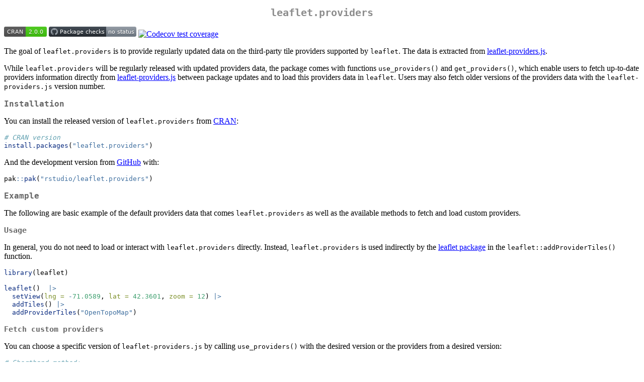

--- FILE ---
content_type: text/html
request_url: https://cran.uni-muenster.de/web/packages/leaflet.providers/readme/README.html
body_size: 13547
content:
<!DOCTYPE html>
<html xmlns="http://www.w3.org/1999/xhtml" lang="" xml:lang="">
<head>
  <meta charset="utf-8" />
  <meta name="generator" content="pandoc" />
  <meta name="viewport" content="width=device-width, initial-scale=1.0, user-scalable=yes" />
  <title>README</title>
  <style>
    code{white-space: pre-wrap;}
    span.smallcaps{font-variant: small-caps;}
    span.underline{text-decoration: underline;}
    div.column{display: inline-block; vertical-align: top; width: 50%;}
    div.hanging-indent{margin-left: 1.5em; text-indent: -1.5em;}
    ul.task-list{list-style: none;}
    pre > code.sourceCode { white-space: pre; position: relative; }
    pre > code.sourceCode > span { display: inline-block; line-height: 1.25; }
    pre > code.sourceCode > span:empty { height: 1.2em; }
    .sourceCode { overflow: visible; }
    code.sourceCode > span { color: inherit; text-decoration: inherit; }
    div.sourceCode { margin: 1em 0; }
    pre.sourceCode { margin: 0; }
    @media screen {
    div.sourceCode { overflow: auto; }
    }
    @media print {
    pre > code.sourceCode { white-space: pre-wrap; }
    pre > code.sourceCode > span { text-indent: -5em; padding-left: 5em; }
    }
    pre.numberSource code
      { counter-reset: source-line 0; }
    pre.numberSource code > span
      { position: relative; left: -4em; counter-increment: source-line; }
    pre.numberSource code > span > a:first-child::before
      { content: counter(source-line);
        position: relative; left: -1em; text-align: right; vertical-align: baseline;
        border: none; display: inline-block;
        -webkit-touch-callout: none; -webkit-user-select: none;
        -khtml-user-select: none; -moz-user-select: none;
        -ms-user-select: none; user-select: none;
        padding: 0 4px; width: 4em;
        color: #aaaaaa;
      }
    pre.numberSource { margin-left: 3em; border-left: 1px solid #aaaaaa;  padding-left: 4px; }
    div.sourceCode
      {   }
    @media screen {
    pre > code.sourceCode > span > a:first-child::before { text-decoration: underline; }
    }
    code span.al { color: #ff0000; font-weight: bold; } /* Alert */
    code span.an { color: #60a0b0; font-weight: bold; font-style: italic; } /* Annotation */
    code span.at { color: #7d9029; } /* Attribute */
    code span.bn { color: #40a070; } /* BaseN */
    code span.bu { color: #008000; } /* BuiltIn */
    code span.cf { color: #007020; font-weight: bold; } /* ControlFlow */
    code span.ch { color: #4070a0; } /* Char */
    code span.cn { color: #880000; } /* Constant */
    code span.co { color: #60a0b0; font-style: italic; } /* Comment */
    code span.cv { color: #60a0b0; font-weight: bold; font-style: italic; } /* CommentVar */
    code span.do { color: #ba2121; font-style: italic; } /* Documentation */
    code span.dt { color: #902000; } /* DataType */
    code span.dv { color: #40a070; } /* DecVal */
    code span.er { color: #ff0000; font-weight: bold; } /* Error */
    code span.ex { } /* Extension */
    code span.fl { color: #40a070; } /* Float */
    code span.fu { color: #06287e; } /* Function */
    code span.im { color: #008000; font-weight: bold; } /* Import */
    code span.in { color: #60a0b0; font-weight: bold; font-style: italic; } /* Information */
    code span.kw { color: #007020; font-weight: bold; } /* Keyword */
    code span.op { color: #666666; } /* Operator */
    code span.ot { color: #007020; } /* Other */
    code span.pp { color: #bc7a00; } /* Preprocessor */
    code span.sc { color: #4070a0; } /* SpecialChar */
    code span.ss { color: #bb6688; } /* SpecialString */
    code span.st { color: #4070a0; } /* String */
    code span.va { color: #19177c; } /* Variable */
    code span.vs { color: #4070a0; } /* VerbatimString */
    code span.wa { color: #60a0b0; font-weight: bold; font-style: italic; } /* Warning */
  </style>
  <link rel="stylesheet" href="../../../CRAN_web.css" />
</head>
<body>
<!-- README.md is generated from README.Rmd. Please edit that file -->
<h1 id="leaflet.providers">leaflet.providers</h1>
<!-- badges: start -->
<p><a href="https://CRAN.R-project.org/package=leaflet.providers"><img
src="https://www.r-pkg.org/badges/version/leaflet.providers"
alt="CRAN status" /></a> <a
href="https://github.com/rstudio/leaflet.providers/actions"><img
src="https://github.com/rstudio/leaflet.providers/actions/workflows/R-CMD-check.yaml/badge.svg"
alt="R-CMD-check" /></a> <a
href="https://app.codecov.io/gh/rstudio/leaflet.providers?branch=main"><img
src="https://codecov.io/gh/rstudio/leaflet.providers/branch/main/graph/badge.svg"
alt="Codecov test coverage" /></a></p>
<!-- badges: end -->
<p>The goal of <code>leaflet.providers</code> is to provide regularly
updated data on the third-party tile providers supported by
<code>leaflet</code>. The data is extracted from <a
href="https://github.com/leaflet-extras/leaflet-providers">leaflet-providers.js</a>.</p>
<p>While <code>leaflet.providers</code> will be regularly released with
updated providers data, the package comes with functions
<code>use_providers()</code> and <code>get_providers()</code>, which
enable users to fetch up-to-date providers information directly from <a
href="https://github.com/leaflet-extras/leaflet-providers">leaflet-providers.js</a>
between package updates and to load this providers data in
<code>leaflet</code>. Users may also fetch older versions of the
providers data with the <code>leaflet-providers.js</code> version
number.</p>
<h2 id="installation">Installation</h2>
<p>You can install the released version of
<code>leaflet.providers</code> from <a
href="https://CRAN.R-project.org">CRAN</a>:</p>
<div class="sourceCode" id="cb1"><pre class="sourceCode r"><code class="sourceCode r"><span id="cb1-1"><a href="#cb1-1" aria-hidden="true" tabindex="-1"></a><span class="co"># CRAN version</span></span>
<span id="cb1-2"><a href="#cb1-2" aria-hidden="true" tabindex="-1"></a><span class="fu">install.packages</span>(<span class="st">&quot;leaflet.providers&quot;</span>)</span></code></pre></div>
<p>And the development version from <a
href="https://github.com/">GitHub</a> with:</p>
<div class="sourceCode" id="cb2"><pre class="sourceCode r"><code class="sourceCode r"><span id="cb2-1"><a href="#cb2-1" aria-hidden="true" tabindex="-1"></a>pak<span class="sc">::</span><span class="fu">pak</span>(<span class="st">&quot;rstudio/leaflet.providers&quot;</span>)</span></code></pre></div>
<h2 id="example">Example</h2>
<p>The following are basic example of the default providers data that
comes <code>leaflet.providers</code> as well as the available methods to
fetch and load custom providers.</p>
<h3 id="usage">Usage</h3>
<p>In general, you do not need to load or interact with
<code>leaflet.providers</code> directly. Instead,
<code>leaflet.providers</code> is used indirectly by the <a
href="https://rstudio.github.io/leaflet/">leaflet package</a> in the
<code>leaflet::addProviderTiles()</code> function.</p>
<div class="sourceCode" id="cb3"><pre class="sourceCode r"><code class="sourceCode r"><span id="cb3-1"><a href="#cb3-1" aria-hidden="true" tabindex="-1"></a><span class="fu">library</span>(leaflet)</span>
<span id="cb3-2"><a href="#cb3-2" aria-hidden="true" tabindex="-1"></a></span>
<span id="cb3-3"><a href="#cb3-3" aria-hidden="true" tabindex="-1"></a><span class="fu">leaflet</span>()  <span class="sc">|&gt;</span></span>
<span id="cb3-4"><a href="#cb3-4" aria-hidden="true" tabindex="-1"></a>  <span class="fu">setView</span>(<span class="at">lng =</span> <span class="sc">-</span><span class="fl">71.0589</span>, <span class="at">lat =</span> <span class="fl">42.3601</span>, <span class="at">zoom =</span> <span class="dv">12</span>) <span class="sc">|&gt;</span></span>
<span id="cb3-5"><a href="#cb3-5" aria-hidden="true" tabindex="-1"></a>  <span class="fu">addTiles</span>() <span class="sc">|&gt;</span></span>
<span id="cb3-6"><a href="#cb3-6" aria-hidden="true" tabindex="-1"></a>  <span class="fu">addProviderTiles</span>(<span class="st">&quot;OpenTopoMap&quot;</span>)</span></code></pre></div>
<h3 id="fetch-custom-providers">Fetch custom providers</h3>
<p>You can choose a specific version of
<code>leaflet-providers.js</code> by calling
<code>use_providers()</code> with the desired version or the providers
from a desired version:</p>
<div class="sourceCode" id="cb4"><pre class="sourceCode r"><code class="sourceCode r"><span id="cb4-1"><a href="#cb4-1" aria-hidden="true" tabindex="-1"></a><span class="co"># Shorthand method:</span></span>
<span id="cb4-2"><a href="#cb4-2" aria-hidden="true" tabindex="-1"></a><span class="fu">use_providers</span>(<span class="st">&quot;1.7.0&quot;</span>)</span>
<span id="cb4-3"><a href="#cb4-3" aria-hidden="true" tabindex="-1"></a></span>
<span id="cb4-4"><a href="#cb4-4" aria-hidden="true" tabindex="-1"></a><span class="co"># Longer method:</span></span>
<span id="cb4-5"><a href="#cb4-5" aria-hidden="true" tabindex="-1"></a><span class="co"># 1. Retrieve v 1.7.0</span></span>
<span id="cb4-6"><a href="#cb4-6" aria-hidden="true" tabindex="-1"></a>providers_170 <span class="ot">&lt;-</span> <span class="fu">get_providers</span>(<span class="st">&quot;1.7.0&quot;</span>)</span>
<span id="cb4-7"><a href="#cb4-7" aria-hidden="true" tabindex="-1"></a></span>
<span id="cb4-8"><a href="#cb4-8" aria-hidden="true" tabindex="-1"></a><span class="co"># 2. Load custom providers data</span></span>
<span id="cb4-9"><a href="#cb4-9" aria-hidden="true" tabindex="-1"></a><span class="fu">use_providers</span>(providers_170)</span>
<span id="cb4-10"><a href="#cb4-10" aria-hidden="true" tabindex="-1"></a></span>
<span id="cb4-11"><a href="#cb4-11" aria-hidden="true" tabindex="-1"></a><span class="co"># Reset loaded providers to default providers</span></span>
<span id="cb4-12"><a href="#cb4-12" aria-hidden="true" tabindex="-1"></a><span class="fu">use_providers</span>()</span></code></pre></div>
<p>Now that <code>use_providers()</code> has been called with a custom
<code>leaflet.providers</code> object obtained via
<code>get_providers()</code> (in this case, a previous version of the
data), <a
href="https://rstudio.github.io/leaflet/"><code>leaflet</code></a> will
use the custom providers instead of the default provider data.</p>
<blockquote>
<p>Note that the package <code>V8</code> is required for
<code>get_providers()</code>.</p>
</blockquote>
<h3 id="default-providers">Default providers</h3>
<div class="sourceCode" id="cb5"><pre class="sourceCode r"><code class="sourceCode r"><span id="cb5-1"><a href="#cb5-1" aria-hidden="true" tabindex="-1"></a><span class="fu">library</span>(leaflet.providers)</span>
<span id="cb5-2"><a href="#cb5-2" aria-hidden="true" tabindex="-1"></a></span>
<span id="cb5-3"><a href="#cb5-3" aria-hidden="true" tabindex="-1"></a><span class="fu">str</span>(<span class="fu">providers_default</span>(), <span class="at">max.level =</span> <span class="dv">2</span>)</span></code></pre></div>
<div style="height:150px; overflow-y: scroll;">
<pre><code>#&gt; List of 5
#&gt;  $ version_num      : chr &quot;2.0.0&quot;
#&gt;  $ providers        :List of 233
#&gt;   ..$ OpenStreetMap                         : chr &quot;OpenStreetMap&quot;
#&gt;   ..$ OpenStreetMap.Mapnik                  : chr &quot;OpenStreetMap.Mapnik&quot;
#&gt;   ..$ OpenStreetMap.DE                      : chr &quot;OpenStreetMap.DE&quot;
#&gt;   ..$ OpenStreetMap.CH                      : chr &quot;OpenStreetMap.CH&quot;
#&gt;   ..$ OpenStreetMap.France                  : chr &quot;OpenStreetMap.France&quot;
#&gt;   ..$ OpenStreetMap.HOT                     : chr &quot;OpenStreetMap.HOT&quot;
#&gt;   ..$ OpenStreetMap.BZH                     : chr &quot;OpenStreetMap.BZH&quot;
#&gt;   ..$ MapTilesAPI                           : chr &quot;MapTilesAPI&quot;
#&gt;   ..$ MapTilesAPI.OSMEnglish                : chr &quot;MapTilesAPI.OSMEnglish&quot;
#&gt;   ..$ MapTilesAPI.OSMFrancais               : chr &quot;MapTilesAPI.OSMFrancais&quot;
#&gt;   ..$ MapTilesAPI.OSMEspagnol               : chr &quot;MapTilesAPI.OSMEspagnol&quot;
#&gt;   ..$ OpenSeaMap                            : chr &quot;OpenSeaMap&quot;
#&gt;   ..$ OPNVKarte                             : chr &quot;OPNVKarte&quot;
#&gt;   ..$ OpenTopoMap                           : chr &quot;OpenTopoMap&quot;
#&gt;   ..$ OpenRailwayMap                        : chr &quot;OpenRailwayMap&quot;
#&gt;   ..$ OpenFireMap                           : chr &quot;OpenFireMap&quot;
#&gt;   ..$ SafeCast                              : chr &quot;SafeCast&quot;
#&gt;   ..$ Stadia                                : chr &quot;Stadia&quot;
#&gt;   ..$ Stadia.AlidadeSmooth                  : chr &quot;Stadia.AlidadeSmooth&quot;
#&gt;   ..$ Stadia.AlidadeSmoothDark              : chr &quot;Stadia.AlidadeSmoothDark&quot;
#&gt;   ..$ Stadia.OSMBright                      : chr &quot;Stadia.OSMBright&quot;
#&gt;   ..$ Stadia.Outdoors                       : chr &quot;Stadia.Outdoors&quot;
#&gt;   ..$ Stadia.StamenToner                    : chr &quot;Stadia.StamenToner&quot;
#&gt;   ..$ Stadia.StamenTonerBackground          : chr &quot;Stadia.StamenTonerBackground&quot;
#&gt;   ..$ Stadia.StamenTonerLines               : chr &quot;Stadia.StamenTonerLines&quot;
#&gt;   ..$ Stadia.StamenTonerLabels              : chr &quot;Stadia.StamenTonerLabels&quot;
#&gt;   ..$ Stadia.StamenTonerLite                : chr &quot;Stadia.StamenTonerLite&quot;
#&gt;   ..$ Stadia.StamenWatercolor               : chr &quot;Stadia.StamenWatercolor&quot;
#&gt;   ..$ Stadia.StamenTerrain                  : chr &quot;Stadia.StamenTerrain&quot;
#&gt;   ..$ Stadia.StamenTerrainBackground        : chr &quot;Stadia.StamenTerrainBackground&quot;
#&gt;   ..$ Stadia.StamenTerrainLabels            : chr &quot;Stadia.StamenTerrainLabels&quot;
#&gt;   ..$ Stadia.StamenTerrainLines             : chr &quot;Stadia.StamenTerrainLines&quot;
#&gt;   ..$ Thunderforest                         : chr &quot;Thunderforest&quot;
#&gt;   ..$ Thunderforest.OpenCycleMap            : chr &quot;Thunderforest.OpenCycleMap&quot;
#&gt;   ..$ Thunderforest.Transport               : chr &quot;Thunderforest.Transport&quot;
#&gt;   ..$ Thunderforest.TransportDark           : chr &quot;Thunderforest.TransportDark&quot;
#&gt;   ..$ Thunderforest.SpinalMap               : chr &quot;Thunderforest.SpinalMap&quot;
#&gt;   ..$ Thunderforest.Landscape               : chr &quot;Thunderforest.Landscape&quot;
#&gt;   ..$ Thunderforest.Outdoors                : chr &quot;Thunderforest.Outdoors&quot;
#&gt;   ..$ Thunderforest.Pioneer                 : chr &quot;Thunderforest.Pioneer&quot;
#&gt;   ..$ Thunderforest.MobileAtlas             : chr &quot;Thunderforest.MobileAtlas&quot;
#&gt;   ..$ Thunderforest.Neighbourhood           : chr &quot;Thunderforest.Neighbourhood&quot;
#&gt;   ..$ CyclOSM                               : chr &quot;CyclOSM&quot;
#&gt;   ..$ Jawg                                  : chr &quot;Jawg&quot;
#&gt;   ..$ Jawg.Streets                          : chr &quot;Jawg.Streets&quot;
#&gt;   ..$ Jawg.Terrain                          : chr &quot;Jawg.Terrain&quot;
#&gt;   ..$ Jawg.Sunny                            : chr &quot;Jawg.Sunny&quot;
#&gt;   ..$ Jawg.Dark                             : chr &quot;Jawg.Dark&quot;
#&gt;   ..$ Jawg.Light                            : chr &quot;Jawg.Light&quot;
#&gt;   ..$ Jawg.Matrix                           : chr &quot;Jawg.Matrix&quot;
#&gt;   ..$ MapBox                                : chr &quot;MapBox&quot;
#&gt;   ..$ MapTiler                              : chr &quot;MapTiler&quot;
#&gt;   ..$ MapTiler.Streets                      : chr &quot;MapTiler.Streets&quot;
#&gt;   ..$ MapTiler.Basic                        : chr &quot;MapTiler.Basic&quot;
#&gt;   ..$ MapTiler.Bright                       : chr &quot;MapTiler.Bright&quot;
#&gt;   ..$ MapTiler.Pastel                       : chr &quot;MapTiler.Pastel&quot;
#&gt;   ..$ MapTiler.Positron                     : chr &quot;MapTiler.Positron&quot;
#&gt;   ..$ MapTiler.Hybrid                       : chr &quot;MapTiler.Hybrid&quot;
#&gt;   ..$ MapTiler.Toner                        : chr &quot;MapTiler.Toner&quot;
#&gt;   ..$ MapTiler.Topo                         : chr &quot;MapTiler.Topo&quot;
#&gt;   ..$ MapTiler.Voyager                      : chr &quot;MapTiler.Voyager&quot;
#&gt;   ..$ TomTom                                : chr &quot;TomTom&quot;
#&gt;   ..$ TomTom.Basic                          : chr &quot;TomTom.Basic&quot;
#&gt;   ..$ TomTom.Hybrid                         : chr &quot;TomTom.Hybrid&quot;
#&gt;   ..$ TomTom.Labels                         : chr &quot;TomTom.Labels&quot;
#&gt;   ..$ Esri                                  : chr &quot;Esri&quot;
#&gt;   ..$ Esri.WorldStreetMap                   : chr &quot;Esri.WorldStreetMap&quot;
#&gt;   ..$ Esri.DeLorme                          : chr &quot;Esri.DeLorme&quot;
#&gt;   ..$ Esri.WorldTopoMap                     : chr &quot;Esri.WorldTopoMap&quot;
#&gt;   ..$ Esri.WorldImagery                     : chr &quot;Esri.WorldImagery&quot;
#&gt;   ..$ Esri.WorldTerrain                     : chr &quot;Esri.WorldTerrain&quot;
#&gt;   ..$ Esri.WorldShadedRelief                : chr &quot;Esri.WorldShadedRelief&quot;
#&gt;   ..$ Esri.WorldPhysical                    : chr &quot;Esri.WorldPhysical&quot;
#&gt;   ..$ Esri.OceanBasemap                     : chr &quot;Esri.OceanBasemap&quot;
#&gt;   ..$ Esri.NatGeoWorldMap                   : chr &quot;Esri.NatGeoWorldMap&quot;
#&gt;   ..$ Esri.WorldGrayCanvas                  : chr &quot;Esri.WorldGrayCanvas&quot;
#&gt;   ..$ OpenWeatherMap                        : chr &quot;OpenWeatherMap&quot;
#&gt;   ..$ OpenWeatherMap.Clouds                 : chr &quot;OpenWeatherMap.Clouds&quot;
#&gt;   ..$ OpenWeatherMap.CloudsClassic          : chr &quot;OpenWeatherMap.CloudsClassic&quot;
#&gt;   ..$ OpenWeatherMap.Precipitation          : chr &quot;OpenWeatherMap.Precipitation&quot;
#&gt;   ..$ OpenWeatherMap.PrecipitationClassic   : chr &quot;OpenWeatherMap.PrecipitationClassic&quot;
#&gt;   ..$ OpenWeatherMap.Rain                   : chr &quot;OpenWeatherMap.Rain&quot;
#&gt;   ..$ OpenWeatherMap.RainClassic            : chr &quot;OpenWeatherMap.RainClassic&quot;
#&gt;   ..$ OpenWeatherMap.Pressure               : chr &quot;OpenWeatherMap.Pressure&quot;
#&gt;   ..$ OpenWeatherMap.PressureContour        : chr &quot;OpenWeatherMap.PressureContour&quot;
#&gt;   ..$ OpenWeatherMap.Wind                   : chr &quot;OpenWeatherMap.Wind&quot;
#&gt;   ..$ OpenWeatherMap.Temperature            : chr &quot;OpenWeatherMap.Temperature&quot;
#&gt;   ..$ OpenWeatherMap.Snow                   : chr &quot;OpenWeatherMap.Snow&quot;
#&gt;   ..$ HERE                                  : chr &quot;HERE&quot;
#&gt;   ..$ HERE.normalDay                        : chr &quot;HERE.normalDay&quot;
#&gt;   ..$ HERE.normalDayCustom                  : chr &quot;HERE.normalDayCustom&quot;
#&gt;   ..$ HERE.normalDayGrey                    : chr &quot;HERE.normalDayGrey&quot;
#&gt;   ..$ HERE.normalDayMobile                  : chr &quot;HERE.normalDayMobile&quot;
#&gt;   ..$ HERE.normalDayGreyMobile              : chr &quot;HERE.normalDayGreyMobile&quot;
#&gt;   ..$ HERE.normalDayTransit                 : chr &quot;HERE.normalDayTransit&quot;
#&gt;   ..$ HERE.normalDayTransitMobile           : chr &quot;HERE.normalDayTransitMobile&quot;
#&gt;   ..$ HERE.normalDayTraffic                 : chr &quot;HERE.normalDayTraffic&quot;
#&gt;   ..$ HERE.normalNight                      : chr &quot;HERE.normalNight&quot;
#&gt;   ..$ HERE.normalNightMobile                : chr &quot;HERE.normalNightMobile&quot;
#&gt;   .. [list output truncated]
#&gt;  $ providers_details:List of 36
#&gt;   ..$ OpenStreetMap        :List of 3
#&gt;   ..$ MapTilesAPI          :List of 3
#&gt;   ..$ OpenSeaMap           :List of 2
#&gt;   ..$ OPNVKarte            :List of 2
#&gt;   ..$ OpenTopoMap          :List of 2
#&gt;   ..$ OpenRailwayMap       :List of 2
#&gt;   ..$ OpenFireMap          :List of 2
#&gt;   ..$ SafeCast             :List of 2
#&gt;   ..$ Stadia               :List of 3
#&gt;   ..$ Thunderforest        :List of 3
#&gt;   ..$ CyclOSM              :List of 2
#&gt;   ..$ Jawg                 :List of 3
#&gt;   ..$ MapBox               :List of 2
#&gt;   ..$ MapTiler             :List of 3
#&gt;   ..$ TomTom               :List of 3
#&gt;   ..$ Esri                 :List of 3
#&gt;   ..$ OpenWeatherMap       :List of 3
#&gt;   ..$ HERE                 :List of 3
#&gt;   ..$ HEREv3               :List of 3
#&gt;   ..$ FreeMapSK            :List of 2
#&gt;   ..$ MtbMap               :List of 2
#&gt;   ..$ CartoDB              :List of 3
#&gt;   ..$ HikeBike             :List of 3
#&gt;   ..$ BasemapAT            :List of 3
#&gt;   ..$ nlmaps               :List of 3
#&gt;   ..$ NASAGIBS             :List of 3
#&gt;   ..$ NLS                  :List of 2
#&gt;   ..$ JusticeMap           :List of 3
#&gt;   ..$ GeoportailFrance     :List of 3
#&gt;   ..$ OneMapSG             :List of 3
#&gt;   ..$ USGS                 :List of 3
#&gt;   ..$ WaymarkedTrails      :List of 3
#&gt;   ..$ OpenAIP              :List of 2
#&gt;   ..$ OpenSnowMap          :List of 3
#&gt;   ..$ AzureMaps            :List of 3
#&gt;   ..$ SwissFederalGeoportal:List of 3
#&gt;  $ src              : chr &quot;(function (root, factory) {\n\tif (typeof define === &#39;function&#39; &amp;&amp; define.amd) {\n\t\t// AMD. Register as an an&quot;| __truncated__
#&gt;  $ dep              :List of 10
#&gt;   ..$ name      : chr &quot;leaflet-providers&quot;
#&gt;   ..$ version   : chr &quot;2.0.0&quot;
#&gt;   ..$ src       :List of 1
#&gt;   ..$ meta      : NULL
#&gt;   ..$ script    : chr &quot;leaflet-providers_2.0.0.js&quot;
#&gt;   ..$ stylesheet: NULL
#&gt;   ..$ head      : NULL
#&gt;   ..$ attachment: NULL
#&gt;   ..$ package   : NULL
#&gt;   ..$ all_files : logi FALSE
#&gt;   ..- attr(*, &quot;class&quot;)= chr &quot;html_dependency&quot;
#&gt;  - attr(*, &quot;class&quot;)= chr &quot;leaflet_providers&quot;</code></pre>
</div>
<h3 id="view-the-loaded-providers-data">View the loaded providers
data</h3>
<h4 id="the-version-number-of-the-source-leaflet-providers.js">The
version number of the source leaflet-providers.js</h4>
<div class="sourceCode" id="cb7"><pre class="sourceCode r"><code class="sourceCode r"><span id="cb7-1"><a href="#cb7-1" aria-hidden="true" tabindex="-1"></a><span class="fu">providers_loaded</span>()<span class="sc">$</span>version_num</span>
<span id="cb7-2"><a href="#cb7-2" aria-hidden="true" tabindex="-1"></a><span class="co">#&gt; [1] &quot;2.0.0&quot;</span></span></code></pre></div>
<h4 id="supported-tile-providers">Supported tile providers</h4>
<div class="sourceCode" id="cb8"><pre class="sourceCode r"><code class="sourceCode r"><span id="cb8-1"><a href="#cb8-1" aria-hidden="true" tabindex="-1"></a><span class="fu">names</span>(<span class="fu">providers_loaded</span>()<span class="sc">$</span>providers)</span></code></pre></div>
<div style="height:150px; overflow-y: scroll;">
<pre><code>#&gt;   [1] &quot;OpenStreetMap&quot;                         
#&gt;   [2] &quot;OpenStreetMap.Mapnik&quot;                  
#&gt;   [3] &quot;OpenStreetMap.DE&quot;                      
#&gt;   [4] &quot;OpenStreetMap.CH&quot;                      
#&gt;   [5] &quot;OpenStreetMap.France&quot;                  
#&gt;   [6] &quot;OpenStreetMap.HOT&quot;                     
#&gt;   [7] &quot;OpenStreetMap.BZH&quot;                     
#&gt;   [8] &quot;MapTilesAPI&quot;                           
#&gt;   [9] &quot;MapTilesAPI.OSMEnglish&quot;                
#&gt;  [10] &quot;MapTilesAPI.OSMFrancais&quot;               
#&gt;  [11] &quot;MapTilesAPI.OSMEspagnol&quot;               
#&gt;  [12] &quot;OpenSeaMap&quot;                            
#&gt;  [13] &quot;OPNVKarte&quot;                             
#&gt;  [14] &quot;OpenTopoMap&quot;                           
#&gt;  [15] &quot;OpenRailwayMap&quot;                        
#&gt;  [16] &quot;OpenFireMap&quot;                           
#&gt;  [17] &quot;SafeCast&quot;                              
#&gt;  [18] &quot;Stadia&quot;                                
#&gt;  [19] &quot;Stadia.AlidadeSmooth&quot;                  
#&gt;  [20] &quot;Stadia.AlidadeSmoothDark&quot;              
#&gt;  [21] &quot;Stadia.OSMBright&quot;                      
#&gt;  [22] &quot;Stadia.Outdoors&quot;                       
#&gt;  [23] &quot;Stadia.StamenToner&quot;                    
#&gt;  [24] &quot;Stadia.StamenTonerBackground&quot;          
#&gt;  [25] &quot;Stadia.StamenTonerLines&quot;               
#&gt;  [26] &quot;Stadia.StamenTonerLabels&quot;              
#&gt;  [27] &quot;Stadia.StamenTonerLite&quot;                
#&gt;  [28] &quot;Stadia.StamenWatercolor&quot;               
#&gt;  [29] &quot;Stadia.StamenTerrain&quot;                  
#&gt;  [30] &quot;Stadia.StamenTerrainBackground&quot;        
#&gt;  [31] &quot;Stadia.StamenTerrainLabels&quot;            
#&gt;  [32] &quot;Stadia.StamenTerrainLines&quot;             
#&gt;  [33] &quot;Thunderforest&quot;                         
#&gt;  [34] &quot;Thunderforest.OpenCycleMap&quot;            
#&gt;  [35] &quot;Thunderforest.Transport&quot;               
#&gt;  [36] &quot;Thunderforest.TransportDark&quot;           
#&gt;  [37] &quot;Thunderforest.SpinalMap&quot;               
#&gt;  [38] &quot;Thunderforest.Landscape&quot;               
#&gt;  [39] &quot;Thunderforest.Outdoors&quot;                
#&gt;  [40] &quot;Thunderforest.Pioneer&quot;                 
#&gt;  [41] &quot;Thunderforest.MobileAtlas&quot;             
#&gt;  [42] &quot;Thunderforest.Neighbourhood&quot;           
#&gt;  [43] &quot;CyclOSM&quot;                               
#&gt;  [44] &quot;Jawg&quot;                                  
#&gt;  [45] &quot;Jawg.Streets&quot;                          
#&gt;  [46] &quot;Jawg.Terrain&quot;                          
#&gt;  [47] &quot;Jawg.Sunny&quot;                            
#&gt;  [48] &quot;Jawg.Dark&quot;                             
#&gt;  [49] &quot;Jawg.Light&quot;                            
#&gt;  [50] &quot;Jawg.Matrix&quot;                           
#&gt;  [51] &quot;MapBox&quot;                                
#&gt;  [52] &quot;MapTiler&quot;                              
#&gt;  [53] &quot;MapTiler.Streets&quot;                      
#&gt;  [54] &quot;MapTiler.Basic&quot;                        
#&gt;  [55] &quot;MapTiler.Bright&quot;                       
#&gt;  [56] &quot;MapTiler.Pastel&quot;                       
#&gt;  [57] &quot;MapTiler.Positron&quot;                     
#&gt;  [58] &quot;MapTiler.Hybrid&quot;                       
#&gt;  [59] &quot;MapTiler.Toner&quot;                        
#&gt;  [60] &quot;MapTiler.Topo&quot;                         
#&gt;  [61] &quot;MapTiler.Voyager&quot;                      
#&gt;  [62] &quot;TomTom&quot;                                
#&gt;  [63] &quot;TomTom.Basic&quot;                          
#&gt;  [64] &quot;TomTom.Hybrid&quot;                         
#&gt;  [65] &quot;TomTom.Labels&quot;                         
#&gt;  [66] &quot;Esri&quot;                                  
#&gt;  [67] &quot;Esri.WorldStreetMap&quot;                   
#&gt;  [68] &quot;Esri.DeLorme&quot;                          
#&gt;  [69] &quot;Esri.WorldTopoMap&quot;                     
#&gt;  [70] &quot;Esri.WorldImagery&quot;                     
#&gt;  [71] &quot;Esri.WorldTerrain&quot;                     
#&gt;  [72] &quot;Esri.WorldShadedRelief&quot;                
#&gt;  [73] &quot;Esri.WorldPhysical&quot;                    
#&gt;  [74] &quot;Esri.OceanBasemap&quot;                     
#&gt;  [75] &quot;Esri.NatGeoWorldMap&quot;                   
#&gt;  [76] &quot;Esri.WorldGrayCanvas&quot;                  
#&gt;  [77] &quot;OpenWeatherMap&quot;                        
#&gt;  [78] &quot;OpenWeatherMap.Clouds&quot;                 
#&gt;  [79] &quot;OpenWeatherMap.CloudsClassic&quot;          
#&gt;  [80] &quot;OpenWeatherMap.Precipitation&quot;          
#&gt;  [81] &quot;OpenWeatherMap.PrecipitationClassic&quot;   
#&gt;  [82] &quot;OpenWeatherMap.Rain&quot;                   
#&gt;  [83] &quot;OpenWeatherMap.RainClassic&quot;            
#&gt;  [84] &quot;OpenWeatherMap.Pressure&quot;               
#&gt;  [85] &quot;OpenWeatherMap.PressureContour&quot;        
#&gt;  [86] &quot;OpenWeatherMap.Wind&quot;                   
#&gt;  [87] &quot;OpenWeatherMap.Temperature&quot;            
#&gt;  [88] &quot;OpenWeatherMap.Snow&quot;                   
#&gt;  [89] &quot;HERE&quot;                                  
#&gt;  [90] &quot;HERE.normalDay&quot;                        
#&gt;  [91] &quot;HERE.normalDayCustom&quot;                  
#&gt;  [92] &quot;HERE.normalDayGrey&quot;                    
#&gt;  [93] &quot;HERE.normalDayMobile&quot;                  
#&gt;  [94] &quot;HERE.normalDayGreyMobile&quot;              
#&gt;  [95] &quot;HERE.normalDayTransit&quot;                 
#&gt;  [96] &quot;HERE.normalDayTransitMobile&quot;           
#&gt;  [97] &quot;HERE.normalDayTraffic&quot;                 
#&gt;  [98] &quot;HERE.normalNight&quot;                      
#&gt;  [99] &quot;HERE.normalNightMobile&quot;                
#&gt; [100] &quot;HERE.normalNightGrey&quot;                  
#&gt; [101] &quot;HERE.normalNightGreyMobile&quot;            
#&gt; [102] &quot;HERE.normalNightTransit&quot;               
#&gt; [103] &quot;HERE.normalNightTransitMobile&quot;         
#&gt; [104] &quot;HERE.reducedDay&quot;                       
#&gt; [105] &quot;HERE.reducedNight&quot;                     
#&gt; [106] &quot;HERE.basicMap&quot;                         
#&gt; [107] &quot;HERE.mapLabels&quot;                        
#&gt; [108] &quot;HERE.trafficFlow&quot;                      
#&gt; [109] &quot;HERE.carnavDayGrey&quot;                    
#&gt; [110] &quot;HERE.hybridDay&quot;                        
#&gt; [111] &quot;HERE.hybridDayMobile&quot;                  
#&gt; [112] &quot;HERE.hybridDayTransit&quot;                 
#&gt; [113] &quot;HERE.hybridDayGrey&quot;                    
#&gt; [114] &quot;HERE.hybridDayTraffic&quot;                 
#&gt; [115] &quot;HERE.pedestrianDay&quot;                    
#&gt; [116] &quot;HERE.pedestrianNight&quot;                  
#&gt; [117] &quot;HERE.satelliteDay&quot;                     
#&gt; [118] &quot;HERE.terrainDay&quot;                       
#&gt; [119] &quot;HERE.terrainDayMobile&quot;                 
#&gt; [120] &quot;HEREv3&quot;                                
#&gt; [121] &quot;HEREv3.normalDay&quot;                      
#&gt; [122] &quot;HEREv3.normalDayCustom&quot;                
#&gt; [123] &quot;HEREv3.normalDayGrey&quot;                  
#&gt; [124] &quot;HEREv3.normalDayMobile&quot;                
#&gt; [125] &quot;HEREv3.normalDayGreyMobile&quot;            
#&gt; [126] &quot;HEREv3.normalDayTransit&quot;               
#&gt; [127] &quot;HEREv3.normalDayTransitMobile&quot;         
#&gt; [128] &quot;HEREv3.normalNight&quot;                    
#&gt; [129] &quot;HEREv3.normalNightMobile&quot;              
#&gt; [130] &quot;HEREv3.normalNightGrey&quot;                
#&gt; [131] &quot;HEREv3.normalNightGreyMobile&quot;          
#&gt; [132] &quot;HEREv3.normalNightTransit&quot;             
#&gt; [133] &quot;HEREv3.normalNightTransitMobile&quot;       
#&gt; [134] &quot;HEREv3.reducedDay&quot;                     
#&gt; [135] &quot;HEREv3.reducedNight&quot;                   
#&gt; [136] &quot;HEREv3.basicMap&quot;                       
#&gt; [137] &quot;HEREv3.mapLabels&quot;                      
#&gt; [138] &quot;HEREv3.trafficFlow&quot;                    
#&gt; [139] &quot;HEREv3.carnavDayGrey&quot;                  
#&gt; [140] &quot;HEREv3.hybridDay&quot;                      
#&gt; [141] &quot;HEREv3.hybridDayMobile&quot;                
#&gt; [142] &quot;HEREv3.hybridDayTransit&quot;               
#&gt; [143] &quot;HEREv3.hybridDayGrey&quot;                  
#&gt; [144] &quot;HEREv3.pedestrianDay&quot;                  
#&gt; [145] &quot;HEREv3.pedestrianNight&quot;                
#&gt; [146] &quot;HEREv3.satelliteDay&quot;                   
#&gt; [147] &quot;HEREv3.terrainDay&quot;                     
#&gt; [148] &quot;HEREv3.terrainDayMobile&quot;               
#&gt; [149] &quot;FreeMapSK&quot;                             
#&gt; [150] &quot;MtbMap&quot;                                
#&gt; [151] &quot;CartoDB&quot;                               
#&gt; [152] &quot;CartoDB.Positron&quot;                      
#&gt; [153] &quot;CartoDB.PositronNoLabels&quot;              
#&gt; [154] &quot;CartoDB.PositronOnlyLabels&quot;            
#&gt; [155] &quot;CartoDB.DarkMatter&quot;                    
#&gt; [156] &quot;CartoDB.DarkMatterNoLabels&quot;            
#&gt; [157] &quot;CartoDB.DarkMatterOnlyLabels&quot;          
#&gt; [158] &quot;CartoDB.Voyager&quot;                       
#&gt; [159] &quot;CartoDB.VoyagerNoLabels&quot;               
#&gt; [160] &quot;CartoDB.VoyagerOnlyLabels&quot;             
#&gt; [161] &quot;CartoDB.VoyagerLabelsUnder&quot;            
#&gt; [162] &quot;HikeBike&quot;                              
#&gt; [163] &quot;HikeBike.HikeBike&quot;                     
#&gt; [164] &quot;HikeBike.HillShading&quot;                  
#&gt; [165] &quot;BasemapAT&quot;                             
#&gt; [166] &quot;BasemapAT.basemap&quot;                     
#&gt; [167] &quot;BasemapAT.grau&quot;                        
#&gt; [168] &quot;BasemapAT.overlay&quot;                     
#&gt; [169] &quot;BasemapAT.terrain&quot;                     
#&gt; [170] &quot;BasemapAT.surface&quot;                     
#&gt; [171] &quot;BasemapAT.highdpi&quot;                     
#&gt; [172] &quot;BasemapAT.orthofoto&quot;                   
#&gt; [173] &quot;nlmaps&quot;                                
#&gt; [174] &quot;nlmaps.standaard&quot;                      
#&gt; [175] &quot;nlmaps.pastel&quot;                         
#&gt; [176] &quot;nlmaps.grijs&quot;                          
#&gt; [177] &quot;nlmaps.water&quot;                          
#&gt; [178] &quot;nlmaps.luchtfoto&quot;                      
#&gt; [179] &quot;NASAGIBS&quot;                              
#&gt; [180] &quot;NASAGIBS.ModisTerraTrueColorCR&quot;        
#&gt; [181] &quot;NASAGIBS.ModisTerraBands367CR&quot;         
#&gt; [182] &quot;NASAGIBS.ViirsEarthAtNight2012&quot;        
#&gt; [183] &quot;NASAGIBS.ModisTerraLSTDay&quot;             
#&gt; [184] &quot;NASAGIBS.ModisTerraSnowCover&quot;          
#&gt; [185] &quot;NASAGIBS.ModisTerraAOD&quot;                
#&gt; [186] &quot;NASAGIBS.ModisTerraChlorophyll&quot;        
#&gt; [187] &quot;NLS&quot;                                   
#&gt; [188] &quot;JusticeMap&quot;                            
#&gt; [189] &quot;JusticeMap.income&quot;                     
#&gt; [190] &quot;JusticeMap.americanIndian&quot;             
#&gt; [191] &quot;JusticeMap.asian&quot;                      
#&gt; [192] &quot;JusticeMap.black&quot;                      
#&gt; [193] &quot;JusticeMap.hispanic&quot;                   
#&gt; [194] &quot;JusticeMap.multi&quot;                      
#&gt; [195] &quot;JusticeMap.nonWhite&quot;                   
#&gt; [196] &quot;JusticeMap.white&quot;                      
#&gt; [197] &quot;JusticeMap.plurality&quot;                  
#&gt; [198] &quot;GeoportailFrance&quot;                      
#&gt; [199] &quot;GeoportailFrance.plan&quot;                 
#&gt; [200] &quot;GeoportailFrance.parcels&quot;              
#&gt; [201] &quot;GeoportailFrance.orthos&quot;               
#&gt; [202] &quot;OneMapSG&quot;                              
#&gt; [203] &quot;OneMapSG.Default&quot;                      
#&gt; [204] &quot;OneMapSG.Night&quot;                        
#&gt; [205] &quot;OneMapSG.Original&quot;                     
#&gt; [206] &quot;OneMapSG.Grey&quot;                         
#&gt; [207] &quot;OneMapSG.LandLot&quot;                      
#&gt; [208] &quot;USGS&quot;                                  
#&gt; [209] &quot;USGS.USTopo&quot;                           
#&gt; [210] &quot;USGS.USImagery&quot;                        
#&gt; [211] &quot;USGS.USImageryTopo&quot;                    
#&gt; [212] &quot;WaymarkedTrails&quot;                       
#&gt; [213] &quot;WaymarkedTrails.hiking&quot;                
#&gt; [214] &quot;WaymarkedTrails.cycling&quot;               
#&gt; [215] &quot;WaymarkedTrails.mtb&quot;                   
#&gt; [216] &quot;WaymarkedTrails.slopes&quot;                
#&gt; [217] &quot;WaymarkedTrails.riding&quot;                
#&gt; [218] &quot;WaymarkedTrails.skating&quot;               
#&gt; [219] &quot;OpenAIP&quot;                               
#&gt; [220] &quot;OpenSnowMap&quot;                           
#&gt; [221] &quot;OpenSnowMap.pistes&quot;                    
#&gt; [222] &quot;AzureMaps&quot;                             
#&gt; [223] &quot;AzureMaps.MicrosoftImagery&quot;            
#&gt; [224] &quot;AzureMaps.MicrosoftBaseDarkGrey&quot;       
#&gt; [225] &quot;AzureMaps.MicrosoftBaseRoad&quot;           
#&gt; [226] &quot;AzureMaps.MicrosoftBaseHybridRoad&quot;     
#&gt; [227] &quot;AzureMaps.MicrosoftTerraMain&quot;          
#&gt; [228] &quot;AzureMaps.MicrosoftWeatherInfraredMain&quot;
#&gt; [229] &quot;AzureMaps.MicrosoftWeatherRadarMain&quot;   
#&gt; [230] &quot;SwissFederalGeoportal&quot;                 
#&gt; [231] &quot;SwissFederalGeoportal.NationalMapColor&quot;
#&gt; [232] &quot;SwissFederalGeoportal.NationalMapGrey&quot; 
#&gt; [233] &quot;SwissFederalGeoportal.SWISSIMAGE&quot;</code></pre>
</div>
<h4 id="tile-providers-details">Tile providers’ details</h4>
<div class="sourceCode" id="cb10"><pre class="sourceCode r"><code class="sourceCode r"><span id="cb10-1"><a href="#cb10-1" aria-hidden="true" tabindex="-1"></a><span class="fu">str</span>(<span class="fu">providers_loaded</span>()<span class="sc">$</span>providers_details)</span></code></pre></div>
<div style="height:150px; overflow-y: scroll;">
<pre><code>#&gt; List of 36
#&gt;  $ OpenStreetMap        :List of 3
#&gt;   ..$ url     : chr &quot;https://tile.openstreetmap.org/{z}/{x}/{y}.png&quot;
#&gt;   ..$ options :List of 2
#&gt;   .. ..$ maxZoom    : int 19
#&gt;   .. ..$ attribution: chr &quot;&amp;copy; &lt;a href=\&quot;https://www.openstreetmap.org/copyright\&quot;&gt;OpenStreetMap&lt;/a&gt; contributors&quot;
#&gt;   ..$ variants:List of 6
#&gt;   .. ..$ Mapnik: Named list()
#&gt;   .. ..$ DE    :List of 2
#&gt;   .. .. ..$ url    : chr &quot;https://tile.openstreetmap.de/{z}/{x}/{y}.png&quot;
#&gt;   .. .. ..$ options:List of 1
#&gt;   .. .. .. ..$ maxZoom: int 18
#&gt;   .. ..$ CH    :List of 2
#&gt;   .. .. ..$ url    : chr &quot;https://tile.osm.ch/switzerland/{z}/{x}/{y}.png&quot;
#&gt;   .. .. ..$ options:List of 2
#&gt;   .. .. .. ..$ maxZoom: int 18
#&gt;   .. .. .. ..$ bounds : int [1:2, 1:2] 45 48 5 11
#&gt;   .. ..$ France:List of 2
#&gt;   .. .. ..$ url    : chr &quot;https://{s}.tile.openstreetmap.fr/osmfr/{z}/{x}/{y}.png&quot;
#&gt;   .. .. ..$ options:List of 2
#&gt;   .. .. .. ..$ maxZoom    : int 20
#&gt;   .. .. .. ..$ attribution: chr &quot;&amp;copy; OpenStreetMap France | {attribution.OpenStreetMap}&quot;
#&gt;   .. ..$ HOT   :List of 2
#&gt;   .. .. ..$ url    : chr &quot;https://{s}.tile.openstreetmap.fr/hot/{z}/{x}/{y}.png&quot;
#&gt;   .. .. ..$ options:List of 1
#&gt;   .. .. .. ..$ attribution: chr &quot;{attribution.OpenStreetMap}, Tiles style by &lt;a href=\&quot;https://www.hotosm.org/\&quot; target=\&quot;_blank\&quot;&gt;Humanitarian &quot;| __truncated__
#&gt;   .. ..$ BZH   :List of 2
#&gt;   .. .. ..$ url    : chr &quot;https://tile.openstreetmap.bzh/br/{z}/{x}/{y}.png&quot;
#&gt;   .. .. ..$ options:List of 2
#&gt;   .. .. .. ..$ attribution: chr &quot;{attribution.OpenStreetMap}, Tiles courtesy of &lt;a href=\&quot;http://www.openstreetmap.bzh/\&quot; target=\&quot;_blank\&quot;&gt;Bret&quot;| __truncated__
#&gt;   .. .. .. ..$ bounds     : num [1:2, 1:2] 46.2 50 -5.5 0.7
#&gt;  $ MapTilesAPI          :List of 3
#&gt;   ..$ url     : chr &quot;https://maptiles.p.rapidapi.com/{variant}/{z}/{x}/{y}.png?rapidapi-key={apikey}&quot;
#&gt;   ..$ options :List of 4
#&gt;   .. ..$ attribution: chr &quot;&amp;copy; &lt;a href=\&quot;http://www.maptilesapi.com/\&quot;&gt;MapTiles API&lt;/a&gt;, {attribution.OpenStreetMap}&quot;
#&gt;   .. ..$ variant    : chr &quot;en/map/v1&quot;
#&gt;   .. ..$ apikey     : chr &quot;&lt;insert your api key here&gt;&quot;
#&gt;   .. ..$ maxZoom    : int 19
#&gt;   ..$ variants:List of 3
#&gt;   .. ..$ OSMEnglish :List of 1
#&gt;   .. .. ..$ options:List of 1
#&gt;   .. .. .. ..$ variant: chr &quot;en/map/v1&quot;
#&gt;   .. ..$ OSMFrancais:List of 1
#&gt;   .. .. ..$ options:List of 1
#&gt;   .. .. .. ..$ variant: chr &quot;fr/map/v1&quot;
#&gt;   .. ..$ OSMEspagnol:List of 1
#&gt;   .. .. ..$ options:List of 1
#&gt;   .. .. .. ..$ variant: chr &quot;es/map/v1&quot;
#&gt;  $ OpenSeaMap           :List of 2
#&gt;   ..$ url    : chr &quot;https://tiles.openseamap.org/seamark/{z}/{x}/{y}.png&quot;
#&gt;   ..$ options:List of 1
#&gt;   .. ..$ attribution: chr &quot;Map data: &amp;copy; &lt;a href=\&quot;http://www.openseamap.org\&quot;&gt;OpenSeaMap&lt;/a&gt; contributors&quot;
#&gt;  $ OPNVKarte            :List of 2
#&gt;   ..$ url    : chr &quot;https://tileserver.memomaps.de/tilegen/{z}/{x}/{y}.png&quot;
#&gt;   ..$ options:List of 2
#&gt;   .. ..$ maxZoom    : int 18
#&gt;   .. ..$ attribution: chr &quot;Map &lt;a href=\&quot;https://memomaps.de/\&quot;&gt;memomaps.de&lt;/a&gt; &lt;a href=\&quot;http://creativecommons.org/licenses/by-sa/2.0/\&quot;&quot;| __truncated__
#&gt;  $ OpenTopoMap          :List of 2
#&gt;   ..$ url    : chr &quot;https://{s}.tile.opentopomap.org/{z}/{x}/{y}.png&quot;
#&gt;   ..$ options:List of 2
#&gt;   .. ..$ maxZoom    : int 17
#&gt;   .. ..$ attribution: chr &quot;Map data: {attribution.OpenStreetMap}, &lt;a href=\&quot;http://viewfinderpanoramas.org\&quot;&gt;SRTM&lt;/a&gt; | Map style: &amp;copy; &quot;| __truncated__
#&gt;  $ OpenRailwayMap       :List of 2
#&gt;   ..$ url    : chr &quot;https://{s}.tiles.openrailwaymap.org/standard/{z}/{x}/{y}.png&quot;
#&gt;   ..$ options:List of 2
#&gt;   .. ..$ maxZoom    : int 19
#&gt;   .. ..$ attribution: chr &quot;Map data: {attribution.OpenStreetMap} | Map style: &amp;copy; &lt;a href=\&quot;https://www.OpenRailwayMap.org\&quot;&gt;OpenRailwa&quot;| __truncated__
#&gt;  $ OpenFireMap          :List of 2
#&gt;   ..$ url    : chr &quot;http://openfiremap.org/hytiles/{z}/{x}/{y}.png&quot;
#&gt;   ..$ options:List of 2
#&gt;   .. ..$ maxZoom    : int 19
#&gt;   .. ..$ attribution: chr &quot;Map data: {attribution.OpenStreetMap} | Map style: &amp;copy; &lt;a href=\&quot;http://www.openfiremap.org\&quot;&gt;OpenFireMap&lt;/a&quot;| __truncated__
#&gt;  $ SafeCast             :List of 2
#&gt;   ..$ url    : chr &quot;https://s3.amazonaws.com/te512.safecast.org/{z}/{x}/{y}.png&quot;
#&gt;   ..$ options:List of 2
#&gt;   .. ..$ maxZoom    : int 16
#&gt;   .. ..$ attribution: chr &quot;Map data: {attribution.OpenStreetMap} | Map style: &amp;copy; &lt;a href=\&quot;https://blog.safecast.org/about/\&quot;&gt;SafeCast&quot;| __truncated__
#&gt;  $ Stadia               :List of 3
#&gt;   ..$ url     : chr &quot;https://tiles.stadiamaps.com/tiles/{variant}/{z}/{x}/{y}{r}.{ext}&quot;
#&gt;   ..$ options :List of 5
#&gt;   .. ..$ minZoom    : int 0
#&gt;   .. ..$ maxZoom    : int 20
#&gt;   .. ..$ attribution: chr &quot;&amp;copy; &lt;a href=\&quot;https://www.stadiamaps.com/\&quot; target=\&quot;_blank\&quot;&gt;Stadia Maps&lt;/a&gt; &amp;copy; &lt;a href=\&quot;https://openm&quot;| __truncated__
#&gt;   .. ..$ variant    : chr &quot;alidade_smooth&quot;
#&gt;   .. ..$ ext        : chr &quot;png&quot;
#&gt;   ..$ variants:List of 14
#&gt;   .. ..$ AlidadeSmooth          : chr &quot;alidade_smooth&quot;
#&gt;   .. ..$ AlidadeSmoothDark      : chr &quot;alidade_smooth_dark&quot;
#&gt;   .. ..$ OSMBright              : chr &quot;osm_bright&quot;
#&gt;   .. ..$ Outdoors               : chr &quot;outdoors&quot;
#&gt;   .. ..$ StamenToner            :List of 1
#&gt;   .. .. ..$ options:List of 2
#&gt;   .. .. .. ..$ attribution: chr &quot;&amp;copy; &lt;a href=\&quot;https://www.stadiamaps.com/\&quot; target=\&quot;_blank\&quot;&gt;Stadia Maps&lt;/a&gt; &amp;copy; &lt;a href=\&quot;https://www.s&quot;| __truncated__
#&gt;   .. .. .. ..$ variant    : chr &quot;stamen_toner&quot;
#&gt;   .. ..$ StamenTonerBackground  :List of 1
#&gt;   .. .. ..$ options:List of 2
#&gt;   .. .. .. ..$ attribution: chr &quot;&amp;copy; &lt;a href=\&quot;https://www.stadiamaps.com/\&quot; target=\&quot;_blank\&quot;&gt;Stadia Maps&lt;/a&gt; &amp;copy; &lt;a href=\&quot;https://www.s&quot;| __truncated__
#&gt;   .. .. .. ..$ variant    : chr &quot;stamen_toner_background&quot;
#&gt;   .. ..$ StamenTonerLines       :List of 1
#&gt;   .. .. ..$ options:List of 2
#&gt;   .. .. .. ..$ attribution: chr &quot;&amp;copy; &lt;a href=\&quot;https://www.stadiamaps.com/\&quot; target=\&quot;_blank\&quot;&gt;Stadia Maps&lt;/a&gt; &amp;copy; &lt;a href=\&quot;https://www.s&quot;| __truncated__
#&gt;   .. .. .. ..$ variant    : chr &quot;stamen_toner_lines&quot;
#&gt;   .. ..$ StamenTonerLabels      :List of 1
#&gt;   .. .. ..$ options:List of 2
#&gt;   .. .. .. ..$ attribution: chr &quot;&amp;copy; &lt;a href=\&quot;https://www.stadiamaps.com/\&quot; target=\&quot;_blank\&quot;&gt;Stadia Maps&lt;/a&gt; &amp;copy; &lt;a href=\&quot;https://www.s&quot;| __truncated__
#&gt;   .. .. .. ..$ variant    : chr &quot;stamen_toner_labels&quot;
#&gt;   .. ..$ StamenTonerLite        :List of 1
#&gt;   .. .. ..$ options:List of 2
#&gt;   .. .. .. ..$ attribution: chr &quot;&amp;copy; &lt;a href=\&quot;https://www.stadiamaps.com/\&quot; target=\&quot;_blank\&quot;&gt;Stadia Maps&lt;/a&gt; &amp;copy; &lt;a href=\&quot;https://www.s&quot;| __truncated__
#&gt;   .. .. .. ..$ variant    : chr &quot;stamen_toner_lite&quot;
#&gt;   .. ..$ StamenWatercolor       :List of 2
#&gt;   .. .. ..$ url    : chr &quot;https://tiles.stadiamaps.com/tiles/{variant}/{z}/{x}/{y}.{ext}&quot;
#&gt;   .. .. ..$ options:List of 5
#&gt;   .. .. .. ..$ attribution: chr &quot;&amp;copy; &lt;a href=\&quot;https://www.stadiamaps.com/\&quot; target=\&quot;_blank\&quot;&gt;Stadia Maps&lt;/a&gt; &amp;copy; &lt;a href=\&quot;https://www.s&quot;| __truncated__
#&gt;   .. .. .. ..$ variant    : chr &quot;stamen_watercolor&quot;
#&gt;   .. .. .. ..$ ext        : chr &quot;jpg&quot;
#&gt;   .. .. .. ..$ minZoom    : int 1
#&gt;   .. .. .. ..$ maxZoom    : int 16
#&gt;   .. ..$ StamenTerrain          :List of 1
#&gt;   .. .. ..$ options:List of 4
#&gt;   .. .. .. ..$ attribution: chr &quot;&amp;copy; &lt;a href=\&quot;https://www.stadiamaps.com/\&quot; target=\&quot;_blank\&quot;&gt;Stadia Maps&lt;/a&gt; &amp;copy; &lt;a href=\&quot;https://www.s&quot;| __truncated__
#&gt;   .. .. .. ..$ variant    : chr &quot;stamen_terrain&quot;
#&gt;   .. .. .. ..$ minZoom    : int 0
#&gt;   .. .. .. ..$ maxZoom    : int 18
#&gt;   .. ..$ StamenTerrainBackground:List of 1
#&gt;   .. .. ..$ options:List of 4
#&gt;   .. .. .. ..$ attribution: chr &quot;&amp;copy; &lt;a href=\&quot;https://www.stadiamaps.com/\&quot; target=\&quot;_blank\&quot;&gt;Stadia Maps&lt;/a&gt; &amp;copy; &lt;a href=\&quot;https://www.s&quot;| __truncated__
#&gt;   .. .. .. ..$ variant    : chr &quot;stamen_terrain_background&quot;
#&gt;   .. .. .. ..$ minZoom    : int 0
#&gt;   .. .. .. ..$ maxZoom    : int 18
#&gt;   .. ..$ StamenTerrainLabels    :List of 1
#&gt;   .. .. ..$ options:List of 4
#&gt;   .. .. .. ..$ attribution: chr &quot;&amp;copy; &lt;a href=\&quot;https://www.stadiamaps.com/\&quot; target=\&quot;_blank\&quot;&gt;Stadia Maps&lt;/a&gt; &amp;copy; &lt;a href=\&quot;https://www.s&quot;| __truncated__
#&gt;   .. .. .. ..$ variant    : chr &quot;stamen_terrain_labels&quot;
#&gt;   .. .. .. ..$ minZoom    : int 0
#&gt;   .. .. .. ..$ maxZoom    : int 18
#&gt;   .. ..$ StamenTerrainLines     :List of 1
#&gt;   .. .. ..$ options:List of 4
#&gt;   .. .. .. ..$ attribution: chr &quot;&amp;copy; &lt;a href=\&quot;https://www.stadiamaps.com/\&quot; target=\&quot;_blank\&quot;&gt;Stadia Maps&lt;/a&gt; &amp;copy; &lt;a href=\&quot;https://www.s&quot;| __truncated__
#&gt;   .. .. .. ..$ variant    : chr &quot;stamen_terrain_lines&quot;
#&gt;   .. .. .. ..$ minZoom    : int 0
#&gt;   .. .. .. ..$ maxZoom    : int 18
#&gt;  $ Thunderforest        :List of 3
#&gt;   ..$ url     : chr &quot;https://{s}.tile.thunderforest.com/{variant}/{z}/{x}/{y}.png?apikey={apikey}&quot;
#&gt;   ..$ options :List of 4
#&gt;   .. ..$ attribution: chr &quot;&amp;copy; &lt;a href=\&quot;http://www.thunderforest.com/\&quot;&gt;Thunderforest&lt;/a&gt;, {attribution.OpenStreetMap}&quot;
#&gt;   .. ..$ variant    : chr &quot;cycle&quot;
#&gt;   .. ..$ apikey     : chr &quot;&lt;insert your api key here&gt;&quot;
#&gt;   .. ..$ maxZoom    : int 22
#&gt;   ..$ variants:List of 9
#&gt;   .. ..$ OpenCycleMap : chr &quot;cycle&quot;
#&gt;   .. ..$ Transport    :List of 1
#&gt;   .. .. ..$ options:List of 1
#&gt;   .. .. .. ..$ variant: chr &quot;transport&quot;
#&gt;   .. ..$ TransportDark:List of 1
#&gt;   .. .. ..$ options:List of 1
#&gt;   .. .. .. ..$ variant: chr &quot;transport-dark&quot;
#&gt;   .. ..$ SpinalMap    :List of 1
#&gt;   .. .. ..$ options:List of 1
#&gt;   .. .. .. ..$ variant: chr &quot;spinal-map&quot;
#&gt;   .. ..$ Landscape    : chr &quot;landscape&quot;
#&gt;   .. ..$ Outdoors     : chr &quot;outdoors&quot;
#&gt;   .. ..$ Pioneer      : chr &quot;pioneer&quot;
#&gt;   .. ..$ MobileAtlas  : chr &quot;mobile-atlas&quot;
#&gt;   .. ..$ Neighbourhood: chr &quot;neighbourhood&quot;
#&gt;  $ CyclOSM              :List of 2
#&gt;   ..$ url    : chr &quot;https://{s}.tile-cyclosm.openstreetmap.fr/cyclosm/{z}/{x}/{y}.png&quot;
#&gt;   ..$ options:List of 2
#&gt;   .. ..$ maxZoom    : int 20
#&gt;   .. ..$ attribution: chr &quot;&lt;a href=\&quot;https://github.com/cyclosm/cyclosm-cartocss-style/releases\&quot; title=\&quot;CyclOSM - Open Bicycle render\&quot;&gt;&quot;| __truncated__
#&gt;  $ Jawg                 :List of 3
#&gt;   ..$ url     : chr &quot;https://{s}.tile.jawg.io/{variant}/{z}/{x}/{y}{r}.png?access-token={accessToken}&quot;
#&gt;   ..$ options :List of 6
#&gt;   .. ..$ attribution: chr &quot;&lt;a href=\&quot;http://jawg.io\&quot; title=\&quot;Tiles Courtesy of Jawg Maps\&quot; target=\&quot;_blank\&quot;&gt;&amp;copy; &lt;b&gt;Jawg&lt;/b&gt;Maps&lt;/a&gt; {&quot;| __truncated__
#&gt;   .. ..$ minZoom    : int 0
#&gt;   .. ..$ maxZoom    : int 22
#&gt;   .. ..$ subdomains : chr &quot;abcd&quot;
#&gt;   .. ..$ variant    : chr &quot;jawg-terrain&quot;
#&gt;   .. ..$ accessToken: chr &quot;&lt;insert your access token here&gt;&quot;
#&gt;   ..$ variants:List of 6
#&gt;   .. ..$ Streets: chr &quot;jawg-streets&quot;
#&gt;   .. ..$ Terrain: chr &quot;jawg-terrain&quot;
#&gt;   .. ..$ Sunny  : chr &quot;jawg-sunny&quot;
#&gt;   .. ..$ Dark   : chr &quot;jawg-dark&quot;
#&gt;   .. ..$ Light  : chr &quot;jawg-light&quot;
#&gt;   .. ..$ Matrix : chr &quot;jawg-matrix&quot;
#&gt;  $ MapBox               :List of 2
#&gt;   ..$ url    : chr &quot;https://api.mapbox.com/styles/v1/{id}/tiles/{z}/{x}/{y}{r}?access_token={accessToken}&quot;
#&gt;   ..$ options:List of 6
#&gt;   .. ..$ attribution: chr &quot;&amp;copy; &lt;a href=\&quot;https://www.mapbox.com/about/maps/\&quot; target=\&quot;_blank\&quot;&gt;Mapbox&lt;/a&gt; {attribution.OpenStreetMap} &quot;| __truncated__
#&gt;   .. ..$ tileSize   : int 512
#&gt;   .. ..$ maxZoom    : int 18
#&gt;   .. ..$ zoomOffset : int -1
#&gt;   .. ..$ id         : chr &quot;mapbox/streets-v11&quot;
#&gt;   .. ..$ accessToken: chr &quot;&lt;insert your access token here&gt;&quot;
#&gt;  $ MapTiler             :List of 3
#&gt;   ..$ url     : chr &quot;https://api.maptiler.com/maps/{variant}/{z}/{x}/{y}{r}.{ext}?key={key}&quot;
#&gt;   ..$ options :List of 8
#&gt;   .. ..$ attribution: chr &quot;&lt;a href=\&quot;https://www.maptiler.com/copyright/\&quot; target=\&quot;_blank\&quot;&gt;&amp;copy; MapTiler&lt;/a&gt; &lt;a href=\&quot;https://www.ope&quot;| __truncated__
#&gt;   .. ..$ variant    : chr &quot;streets&quot;
#&gt;   .. ..$ ext        : chr &quot;png&quot;
#&gt;   .. ..$ key        : chr &quot;&lt;insert your MapTiler Cloud API key here&gt;&quot;
#&gt;   .. ..$ tileSize   : int 512
#&gt;   .. ..$ zoomOffset : int -1
#&gt;   .. ..$ minZoom    : int 0
#&gt;   .. ..$ maxZoom    : int 21
#&gt;   ..$ variants:List of 9
#&gt;   .. ..$ Streets : chr &quot;streets&quot;
#&gt;   .. ..$ Basic   : chr &quot;basic&quot;
#&gt;   .. ..$ Bright  : chr &quot;bright&quot;
#&gt;   .. ..$ Pastel  : chr &quot;pastel&quot;
#&gt;   .. ..$ Positron: chr &quot;positron&quot;
#&gt;   .. ..$ Hybrid  :List of 1
#&gt;   .. .. ..$ options:List of 2
#&gt;   .. .. .. ..$ variant: chr &quot;hybrid&quot;
#&gt;   .. .. .. ..$ ext    : chr &quot;jpg&quot;
#&gt;   .. ..$ Toner   : chr &quot;toner&quot;
#&gt;   .. ..$ Topo    : chr &quot;topo&quot;
#&gt;   .. ..$ Voyager : chr &quot;voyager&quot;
#&gt;  $ TomTom               :List of 3
#&gt;   ..$ url     : chr &quot;https://{s}.api.tomtom.com/map/1/tile/{variant}/{style}/{z}/{x}/{y}.{ext}?key={apikey}&quot;
#&gt;   ..$ options :List of 7
#&gt;   .. ..$ variant    : chr &quot;basic&quot;
#&gt;   .. ..$ maxZoom    : int 22
#&gt;   .. ..$ attribution: chr &quot;&lt;a href=\&quot;https://tomtom.com\&quot; target=\&quot;_blank\&quot;&gt;&amp;copy;  1992 - 2023 TomTom.&lt;/a&gt; &quot;
#&gt;   .. ..$ subdomains : chr &quot;abcd&quot;
#&gt;   .. ..$ style      : chr &quot;main&quot;
#&gt;   .. ..$ ext        : chr &quot;png&quot;
#&gt;   .. ..$ apikey     : chr &quot;&lt;insert your API key here&gt;&quot;
#&gt;   ..$ variants:List of 3
#&gt;   .. ..$ Basic : chr &quot;basic&quot;
#&gt;   .. ..$ Hybrid: chr &quot;hybrid&quot;
#&gt;   .. ..$ Labels: chr &quot;labels&quot;
#&gt;  $ Esri                 :List of 3
#&gt;   ..$ url     : chr &quot;https://server.arcgisonline.com/ArcGIS/rest/services/{variant}/MapServer/tile/{z}/{y}/{x}&quot;
#&gt;   ..$ options :List of 2
#&gt;   .. ..$ variant    : chr &quot;World_Street_Map&quot;
#&gt;   .. ..$ attribution: chr &quot;Tiles &amp;copy; Esri&quot;
#&gt;   ..$ variants:List of 10
#&gt;   .. ..$ WorldStreetMap   :List of 1
#&gt;   .. .. ..$ options:List of 1
#&gt;   .. .. .. ..$ attribution: chr &quot;{attribution.Esri} &amp;mdash; Source: Esri, DeLorme, NAVTEQ, USGS, Intermap, iPC, NRCAN, Esri Japan, METI, Esri Ch&quot;| __truncated__
#&gt;   .. ..$ DeLorme          :List of 1
#&gt;   .. .. ..$ options:List of 4
#&gt;   .. .. .. ..$ variant    : chr &quot;Specialty/DeLorme_World_Base_Map&quot;
#&gt;   .. .. .. ..$ minZoom    : int 1
#&gt;   .. .. .. ..$ maxZoom    : int 11
#&gt;   .. .. .. ..$ attribution: chr &quot;{attribution.Esri} &amp;mdash; Copyright: &amp;copy;2012 DeLorme&quot;
#&gt;   .. ..$ WorldTopoMap     :List of 1
#&gt;   .. .. ..$ options:List of 2
#&gt;   .. .. .. ..$ variant    : chr &quot;World_Topo_Map&quot;
#&gt;   .. .. .. ..$ attribution: chr &quot;{attribution.Esri} &amp;mdash; Esri, DeLorme, NAVTEQ, TomTom, Intermap, iPC, USGS, FAO, NPS, NRCAN, GeoBase, Kadast&quot;| __truncated__
#&gt;   .. ..$ WorldImagery     :List of 1
#&gt;   .. .. ..$ options:List of 2
#&gt;   .. .. .. ..$ variant    : chr &quot;World_Imagery&quot;
#&gt;   .. .. .. ..$ attribution: chr &quot;{attribution.Esri} &amp;mdash; Source: Esri, i-cubed, USDA, USGS, AEX, GeoEye, Getmapping, Aerogrid, IGN, IGP, UPR-&quot;| __truncated__
#&gt;   .. ..$ WorldTerrain     :List of 1
#&gt;   .. .. ..$ options:List of 3
#&gt;   .. .. .. ..$ variant    : chr &quot;World_Terrain_Base&quot;
#&gt;   .. .. .. ..$ maxZoom    : int 13
#&gt;   .. .. .. ..$ attribution: chr &quot;{attribution.Esri} &amp;mdash; Source: USGS, Esri, TANA, DeLorme, and NPS&quot;
#&gt;   .. ..$ WorldShadedRelief:List of 1
#&gt;   .. .. ..$ options:List of 3
#&gt;   .. .. .. ..$ variant    : chr &quot;World_Shaded_Relief&quot;
#&gt;   .. .. .. ..$ maxZoom    : int 13
#&gt;   .. .. .. ..$ attribution: chr &quot;{attribution.Esri} &amp;mdash; Source: Esri&quot;
#&gt;   .. ..$ WorldPhysical    :List of 1
#&gt;   .. .. ..$ options:List of 3
#&gt;   .. .. .. ..$ variant    : chr &quot;World_Physical_Map&quot;
#&gt;   .. .. .. ..$ maxZoom    : int 8
#&gt;   .. .. .. ..$ attribution: chr &quot;{attribution.Esri} &amp;mdash; Source: US National Park Service&quot;
#&gt;   .. ..$ OceanBasemap     :List of 1
#&gt;   .. .. ..$ options:List of 3
#&gt;   .. .. .. ..$ variant    : chr &quot;Ocean/World_Ocean_Base&quot;
#&gt;   .. .. .. ..$ maxZoom    : int 13
#&gt;   .. .. .. ..$ attribution: chr &quot;{attribution.Esri} &amp;mdash; Sources: GEBCO, NOAA, CHS, OSU, UNH, CSUMB, National Geographic, DeLorme, NAVTEQ, and Esri&quot;
#&gt;   .. ..$ NatGeoWorldMap   :List of 1
#&gt;   .. .. ..$ options:List of 3
#&gt;   .. .. .. ..$ variant    : chr &quot;NatGeo_World_Map&quot;
#&gt;   .. .. .. ..$ maxZoom    : int 16
#&gt;   .. .. .. ..$ attribution: chr &quot;{attribution.Esri} &amp;mdash; National Geographic, Esri, DeLorme, NAVTEQ, UNEP-WCMC, USGS, NASA, ESA, METI, NRCAN,&quot;| __truncated__
#&gt;   .. ..$ WorldGrayCanvas  :List of 1
#&gt;   .. .. ..$ options:List of 3
#&gt;   .. .. .. ..$ variant    : chr &quot;Canvas/World_Light_Gray_Base&quot;
#&gt;   .. .. .. ..$ maxZoom    : int 16
#&gt;   .. .. .. ..$ attribution: chr &quot;{attribution.Esri} &amp;mdash; Esri, DeLorme, NAVTEQ&quot;
#&gt;  $ OpenWeatherMap       :List of 3
#&gt;   ..$ url     : chr &quot;http://{s}.tile.openweathermap.org/map/{variant}/{z}/{x}/{y}.png?appid={apiKey}&quot;
#&gt;   ..$ options :List of 4
#&gt;   .. ..$ maxZoom    : int 19
#&gt;   .. ..$ attribution: chr &quot;Map data &amp;copy; &lt;a href=\&quot;http://openweathermap.org\&quot;&gt;OpenWeatherMap&lt;/a&gt;&quot;
#&gt;   .. ..$ apiKey     : chr &quot;&lt;insert your api key here&gt;&quot;
#&gt;   .. ..$ opacity    : num 0.5
#&gt;   ..$ variants:List of 11
#&gt;   .. ..$ Clouds              : chr &quot;clouds&quot;
#&gt;   .. ..$ CloudsClassic       : chr &quot;clouds_cls&quot;
#&gt;   .. ..$ Precipitation       : chr &quot;precipitation&quot;
#&gt;   .. ..$ PrecipitationClassic: chr &quot;precipitation_cls&quot;
#&gt;   .. ..$ Rain                : chr &quot;rain&quot;
#&gt;   .. ..$ RainClassic         : chr &quot;rain_cls&quot;
#&gt;   .. ..$ Pressure            : chr &quot;pressure&quot;
#&gt;   .. ..$ PressureContour     : chr &quot;pressure_cntr&quot;
#&gt;   .. ..$ Wind                : chr &quot;wind&quot;
#&gt;   .. ..$ Temperature         : chr &quot;temp&quot;
#&gt;   .. ..$ Snow                : chr &quot;snow&quot;
#&gt;  $ HERE                 :List of 3
#&gt;   ..$ url     : chr &quot;https://{s}.{base}.maps.api.here.com/maptile/2.1/{type}/{mapID}/{variant}/{z}/{x}/{y}/{size}/{format}?app_id={a&quot;| __truncated__
#&gt;   ..$ options :List of 12
#&gt;   .. ..$ attribution: chr &quot;Map &amp;copy; 1987-2023 &lt;a href=\&quot;http://developer.here.com\&quot;&gt;HERE&lt;/a&gt;&quot;
#&gt;   .. ..$ subdomains : chr &quot;1234&quot;
#&gt;   .. ..$ mapID      : chr &quot;newest&quot;
#&gt;   .. ..$ app_id     : chr &quot;&lt;insert your app_id here&gt;&quot;
#&gt;   .. ..$ app_code   : chr &quot;&lt;insert your app_code here&gt;&quot;
#&gt;   .. ..$ base       : chr &quot;base&quot;
#&gt;   .. ..$ variant    : chr &quot;normal.day&quot;
#&gt;   .. ..$ maxZoom    : int 20
#&gt;   .. ..$ type       : chr &quot;maptile&quot;
#&gt;   .. ..$ language   : chr &quot;eng&quot;
#&gt;   .. ..$ format     : chr &quot;png8&quot;
#&gt;   .. ..$ size       : chr &quot;256&quot;
#&gt;   ..$ variants:List of 30
#&gt;   .. ..$ normalDay               : chr &quot;normal.day&quot;
#&gt;   .. ..$ normalDayCustom         : chr &quot;normal.day.custom&quot;
#&gt;   .. ..$ normalDayGrey           : chr &quot;normal.day.grey&quot;
#&gt;   .. ..$ normalDayMobile         : chr &quot;normal.day.mobile&quot;
#&gt;   .. ..$ normalDayGreyMobile     : chr &quot;normal.day.grey.mobile&quot;
#&gt;   .. ..$ normalDayTransit        : chr &quot;normal.day.transit&quot;
#&gt;   .. ..$ normalDayTransitMobile  : chr &quot;normal.day.transit.mobile&quot;
#&gt;   .. ..$ normalDayTraffic        :List of 1
#&gt;   .. .. ..$ options:List of 3
#&gt;   .. .. .. ..$ variant: chr &quot;normal.traffic.day&quot;
#&gt;   .. .. .. ..$ base   : chr &quot;traffic&quot;
#&gt;   .. .. .. ..$ type   : chr &quot;traffictile&quot;
#&gt;   .. ..$ normalNight             : chr &quot;normal.night&quot;
#&gt;   .. ..$ normalNightMobile       : chr &quot;normal.night.mobile&quot;
#&gt;   .. ..$ normalNightGrey         : chr &quot;normal.night.grey&quot;
#&gt;   .. ..$ normalNightGreyMobile   : chr &quot;normal.night.grey.mobile&quot;
#&gt;   .. ..$ normalNightTransit      : chr &quot;normal.night.transit&quot;
#&gt;   .. ..$ normalNightTransitMobile: chr &quot;normal.night.transit.mobile&quot;
#&gt;   .. ..$ reducedDay              : chr &quot;reduced.day&quot;
#&gt;   .. ..$ reducedNight            : chr &quot;reduced.night&quot;
#&gt;   .. ..$ basicMap                :List of 1
#&gt;   .. .. ..$ options:List of 1
#&gt;   .. .. .. ..$ type: chr &quot;basetile&quot;
#&gt;   .. ..$ mapLabels               :List of 1
#&gt;   .. .. ..$ options:List of 2
#&gt;   .. .. .. ..$ type  : chr &quot;labeltile&quot;
#&gt;   .. .. .. ..$ format: chr &quot;png&quot;
#&gt;   .. ..$ trafficFlow             :List of 1
#&gt;   .. .. ..$ options:List of 2
#&gt;   .. .. .. ..$ base: chr &quot;traffic&quot;
#&gt;   .. .. .. ..$ type: chr &quot;flowtile&quot;
#&gt;   .. ..$ carnavDayGrey           : chr &quot;carnav.day.grey&quot;
#&gt;   .. ..$ hybridDay               :List of 1
#&gt;   .. .. ..$ options:List of 2
#&gt;   .. .. .. ..$ base   : chr &quot;aerial&quot;
#&gt;   .. .. .. ..$ variant: chr &quot;hybrid.day&quot;
#&gt;   .. ..$ hybridDayMobile         :List of 1
#&gt;   .. .. ..$ options:List of 2
#&gt;   .. .. .. ..$ base   : chr &quot;aerial&quot;
#&gt;   .. .. .. ..$ variant: chr &quot;hybrid.day.mobile&quot;
#&gt;   .. ..$ hybridDayTransit        :List of 1
#&gt;   .. .. ..$ options:List of 2
#&gt;   .. .. .. ..$ base   : chr &quot;aerial&quot;
#&gt;   .. .. .. ..$ variant: chr &quot;hybrid.day.transit&quot;
#&gt;   .. ..$ hybridDayGrey           :List of 1
#&gt;   .. .. ..$ options:List of 2
#&gt;   .. .. .. ..$ base   : chr &quot;aerial&quot;
#&gt;   .. .. .. ..$ variant: chr &quot;hybrid.grey.day&quot;
#&gt;   .. ..$ hybridDayTraffic        :List of 1
#&gt;   .. .. ..$ options:List of 3
#&gt;   .. .. .. ..$ variant: chr &quot;hybrid.traffic.day&quot;
#&gt;   .. .. .. ..$ base   : chr &quot;traffic&quot;
#&gt;   .. .. .. ..$ type   : chr &quot;traffictile&quot;
#&gt;   .. ..$ pedestrianDay           : chr &quot;pedestrian.day&quot;
#&gt;   .. ..$ pedestrianNight         : chr &quot;pedestrian.night&quot;
#&gt;   .. ..$ satelliteDay            :List of 1
#&gt;   .. .. ..$ options:List of 2
#&gt;   .. .. .. ..$ base   : chr &quot;aerial&quot;
#&gt;   .. .. .. ..$ variant: chr &quot;satellite.day&quot;
#&gt;   .. ..$ terrainDay              :List of 1
#&gt;   .. .. ..$ options:List of 2
#&gt;   .. .. .. ..$ base   : chr &quot;aerial&quot;
#&gt;   .. .. .. ..$ variant: chr &quot;terrain.day&quot;
#&gt;   .. ..$ terrainDayMobile        :List of 1
#&gt;   .. .. ..$ options:List of 2
#&gt;   .. .. .. ..$ base   : chr &quot;aerial&quot;
#&gt;   .. .. .. ..$ variant: chr &quot;terrain.day.mobile&quot;
#&gt;  $ HEREv3               :List of 3
#&gt;   ..$ url     : chr &quot;https://{s}.{base}.maps.ls.hereapi.com/maptile/2.1/{type}/{mapID}/{variant}/{z}/{x}/{y}/{size}/{format}?apiKey=&quot;| __truncated__
#&gt;   ..$ options :List of 11
#&gt;   .. ..$ attribution: chr &quot;Map &amp;copy; 1987-2023 &lt;a href=\&quot;http://developer.here.com\&quot;&gt;HERE&lt;/a&gt;&quot;
#&gt;   .. ..$ subdomains : chr &quot;1234&quot;
#&gt;   .. ..$ mapID      : chr &quot;newest&quot;
#&gt;   .. ..$ apiKey     : chr &quot;&lt;insert your apiKey here&gt;&quot;
#&gt;   .. ..$ base       : chr &quot;base&quot;
#&gt;   .. ..$ variant    : chr &quot;normal.day&quot;
#&gt;   .. ..$ maxZoom    : int 20
#&gt;   .. ..$ type       : chr &quot;maptile&quot;
#&gt;   .. ..$ language   : chr &quot;eng&quot;
#&gt;   .. ..$ format     : chr &quot;png8&quot;
#&gt;   .. ..$ size       : chr &quot;256&quot;
#&gt;   ..$ variants:List of 28
#&gt;   .. ..$ normalDay               : chr &quot;normal.day&quot;
#&gt;   .. ..$ normalDayCustom         : chr &quot;normal.day.custom&quot;
#&gt;   .. ..$ normalDayGrey           : chr &quot;normal.day.grey&quot;
#&gt;   .. ..$ normalDayMobile         : chr &quot;normal.day.mobile&quot;
#&gt;   .. ..$ normalDayGreyMobile     : chr &quot;normal.day.grey.mobile&quot;
#&gt;   .. ..$ normalDayTransit        : chr &quot;normal.day.transit&quot;
#&gt;   .. ..$ normalDayTransitMobile  : chr &quot;normal.day.transit.mobile&quot;
#&gt;   .. ..$ normalNight             : chr &quot;normal.night&quot;
#&gt;   .. ..$ normalNightMobile       : chr &quot;normal.night.mobile&quot;
#&gt;   .. ..$ normalNightGrey         : chr &quot;normal.night.grey&quot;
#&gt;   .. ..$ normalNightGreyMobile   : chr &quot;normal.night.grey.mobile&quot;
#&gt;   .. ..$ normalNightTransit      : chr &quot;normal.night.transit&quot;
#&gt;   .. ..$ normalNightTransitMobile: chr &quot;normal.night.transit.mobile&quot;
#&gt;   .. ..$ reducedDay              : chr &quot;reduced.day&quot;
#&gt;   .. ..$ reducedNight            : chr &quot;reduced.night&quot;
#&gt;   .. ..$ basicMap                :List of 1
#&gt;   .. .. ..$ options:List of 1
#&gt;   .. .. .. ..$ type: chr &quot;basetile&quot;
#&gt;   .. ..$ mapLabels               :List of 1
#&gt;   .. .. ..$ options:List of 2
#&gt;   .. .. .. ..$ type  : chr &quot;labeltile&quot;
#&gt;   .. .. .. ..$ format: chr &quot;png&quot;
#&gt;   .. ..$ trafficFlow             :List of 1
#&gt;   .. .. ..$ options:List of 2
#&gt;   .. .. .. ..$ base: chr &quot;traffic&quot;
#&gt;   .. .. .. ..$ type: chr &quot;flowtile&quot;
#&gt;   .. ..$ carnavDayGrey           : chr &quot;carnav.day.grey&quot;
#&gt;   .. ..$ hybridDay               :List of 1
#&gt;   .. .. ..$ options:List of 2
#&gt;   .. .. .. ..$ base   : chr &quot;aerial&quot;
#&gt;   .. .. .. ..$ variant: chr &quot;hybrid.day&quot;
#&gt;   .. ..$ hybridDayMobile         :List of 1
#&gt;   .. .. ..$ options:List of 2
#&gt;   .. .. .. ..$ base   : chr &quot;aerial&quot;
#&gt;   .. .. .. ..$ variant: chr &quot;hybrid.day.mobile&quot;
#&gt;   .. ..$ hybridDayTransit        :List of 1
#&gt;   .. .. ..$ options:List of 2
#&gt;   .. .. .. ..$ base   : chr &quot;aerial&quot;
#&gt;   .. .. .. ..$ variant: chr &quot;hybrid.day.transit&quot;
#&gt;   .. ..$ hybridDayGrey           :List of 1
#&gt;   .. .. ..$ options:List of 2
#&gt;   .. .. .. ..$ base   : chr &quot;aerial&quot;
#&gt;   .. .. .. ..$ variant: chr &quot;hybrid.grey.day&quot;
#&gt;   .. ..$ pedestrianDay           : chr &quot;pedestrian.day&quot;
#&gt;   .. ..$ pedestrianNight         : chr &quot;pedestrian.night&quot;
#&gt;   .. ..$ satelliteDay            :List of 1
#&gt;   .. .. ..$ options:List of 2
#&gt;   .. .. .. ..$ base   : chr &quot;aerial&quot;
#&gt;   .. .. .. ..$ variant: chr &quot;satellite.day&quot;
#&gt;   .. ..$ terrainDay              :List of 1
#&gt;   .. .. ..$ options:List of 2
#&gt;   .. .. .. ..$ base   : chr &quot;aerial&quot;
#&gt;   .. .. .. ..$ variant: chr &quot;terrain.day&quot;
#&gt;   .. ..$ terrainDayMobile        :List of 1
#&gt;   .. .. ..$ options:List of 2
#&gt;   .. .. .. ..$ base   : chr &quot;aerial&quot;
#&gt;   .. .. .. ..$ variant: chr &quot;terrain.day.mobile&quot;
#&gt;  $ FreeMapSK            :List of 2
#&gt;   ..$ url    : chr &quot;https://{s}.freemap.sk/T/{z}/{x}/{y}.jpeg&quot;
#&gt;   ..$ options:List of 5
#&gt;   .. ..$ minZoom    : int 8
#&gt;   .. ..$ maxZoom    : int 16
#&gt;   .. ..$ subdomains : chr &quot;abcd&quot;
#&gt;   .. ..$ bounds     : num [1:2, 1:2] 47.2 49.8 16 22.6
#&gt;   .. ..$ attribution: chr &quot;{attribution.OpenStreetMap}, visualization CC-By-SA 2.0 &lt;a href=\&quot;http://freemap.sk\&quot;&gt;Freemap.sk&lt;/a&gt;&quot;
#&gt;  $ MtbMap               :List of 2
#&gt;   ..$ url    : chr &quot;http://tile.mtbmap.cz/mtbmap_tiles/{z}/{x}/{y}.png&quot;
#&gt;   ..$ options:List of 1
#&gt;   .. ..$ attribution: chr &quot;{attribution.OpenStreetMap} &amp;amp; USGS&quot;
#&gt;  $ CartoDB              :List of 3
#&gt;   ..$ url     : chr &quot;https://{s}.basemaps.cartocdn.com/{variant}/{z}/{x}/{y}{r}.png&quot;
#&gt;   ..$ options :List of 4
#&gt;   .. ..$ attribution: chr &quot;{attribution.OpenStreetMap} &amp;copy; &lt;a href=\&quot;https://carto.com/attributions\&quot;&gt;CARTO&lt;/a&gt;&quot;
#&gt;   .. ..$ subdomains : chr &quot;abcd&quot;
#&gt;   .. ..$ maxZoom    : int 20
#&gt;   .. ..$ variant    : chr &quot;light_all&quot;
#&gt;   ..$ variants:List of 10
#&gt;   .. ..$ Positron            : chr &quot;light_all&quot;
#&gt;   .. ..$ PositronNoLabels    : chr &quot;light_nolabels&quot;
#&gt;   .. ..$ PositronOnlyLabels  : chr &quot;light_only_labels&quot;
#&gt;   .. ..$ DarkMatter          : chr &quot;dark_all&quot;
#&gt;   .. ..$ DarkMatterNoLabels  : chr &quot;dark_nolabels&quot;
#&gt;   .. ..$ DarkMatterOnlyLabels: chr &quot;dark_only_labels&quot;
#&gt;   .. ..$ Voyager             : chr &quot;rastertiles/voyager&quot;
#&gt;   .. ..$ VoyagerNoLabels     : chr &quot;rastertiles/voyager_nolabels&quot;
#&gt;   .. ..$ VoyagerOnlyLabels   : chr &quot;rastertiles/voyager_only_labels&quot;
#&gt;   .. ..$ VoyagerLabelsUnder  : chr &quot;rastertiles/voyager_labels_under&quot;
#&gt;  $ HikeBike             :List of 3
#&gt;   ..$ url     : chr &quot;https://tiles.wmflabs.org/{variant}/{z}/{x}/{y}.png&quot;
#&gt;   ..$ options :List of 3
#&gt;   .. ..$ maxZoom    : int 19
#&gt;   .. ..$ attribution: chr &quot;{attribution.OpenStreetMap}&quot;
#&gt;   .. ..$ variant    : chr &quot;hikebike&quot;
#&gt;   ..$ variants:List of 2
#&gt;   .. ..$ HikeBike   : Named list()
#&gt;   .. ..$ HillShading:List of 1
#&gt;   .. .. ..$ options:List of 2
#&gt;   .. .. .. ..$ maxZoom: int 15
#&gt;   .. .. .. ..$ variant: chr &quot;hillshading&quot;
#&gt;  $ BasemapAT            :List of 3
#&gt;   ..$ url     : chr &quot;https://mapsneu.wien.gv.at/basemap/{variant}/{type}/google3857/{z}/{y}/{x}.{format}&quot;
#&gt;   ..$ options :List of 6
#&gt;   .. ..$ maxZoom    : int 19
#&gt;   .. ..$ attribution: chr &quot;Datenquelle: &lt;a href=\&quot;https://www.basemap.at\&quot;&gt;basemap.at&lt;/a&gt;&quot;
#&gt;   .. ..$ type       : chr &quot;normal&quot;
#&gt;   .. ..$ format     : chr &quot;png&quot;
#&gt;   .. ..$ bounds     : num [1:2, 1:2] 46.36 49.04 8.78 17.19
#&gt;   .. ..$ variant    : chr &quot;geolandbasemap&quot;
#&gt;   ..$ variants:List of 7
#&gt;   .. ..$ basemap  :List of 1
#&gt;   .. .. ..$ options:List of 2
#&gt;   .. .. .. ..$ maxZoom: int 20
#&gt;   .. .. .. ..$ variant: chr &quot;geolandbasemap&quot;
#&gt;   .. ..$ grau     : chr &quot;bmapgrau&quot;
#&gt;   .. ..$ overlay  : chr &quot;bmapoverlay&quot;
#&gt;   .. ..$ terrain  :List of 1
#&gt;   .. .. ..$ options:List of 3
#&gt;   .. .. .. ..$ variant: chr &quot;bmapgelaende&quot;
#&gt;   .. .. .. ..$ type   : chr &quot;grau&quot;
#&gt;   .. .. .. ..$ format : chr &quot;jpeg&quot;
#&gt;   .. ..$ surface  :List of 1
#&gt;   .. .. ..$ options:List of 3
#&gt;   .. .. .. ..$ variant: chr &quot;bmapoberflaeche&quot;
#&gt;   .. .. .. ..$ type   : chr &quot;grau&quot;
#&gt;   .. .. .. ..$ format : chr &quot;jpeg&quot;
#&gt;   .. ..$ highdpi  :List of 1
#&gt;   .. .. ..$ options:List of 2
#&gt;   .. .. .. ..$ variant: chr &quot;bmaphidpi&quot;
#&gt;   .. .. .. ..$ format : chr &quot;jpeg&quot;
#&gt;   .. ..$ orthofoto:List of 1
#&gt;   .. .. ..$ options:List of 3
#&gt;   .. .. .. ..$ maxZoom: int 20
#&gt;   .. .. .. ..$ variant: chr &quot;bmaporthofoto30cm&quot;
#&gt;   .. .. .. ..$ format : chr &quot;jpeg&quot;
#&gt;  $ nlmaps               :List of 3
#&gt;   ..$ url     : chr &quot;https://service.pdok.nl/brt/achtergrondkaart/wmts/v2_0/{variant}/EPSG:3857/{z}/{x}/{y}.png&quot;
#&gt;   ..$ options :List of 4
#&gt;   .. ..$ minZoom    : int 6
#&gt;   .. ..$ maxZoom    : int 19
#&gt;   .. ..$ bounds     : num [1:2, 1:2] 50.5 54 3.25 7.6
#&gt;   .. ..$ attribution: chr &quot;Kaartgegevens &amp;copy; &lt;a href=\&quot;https://www.kadaster.nl\&quot;&gt;Kadaster&lt;/a&gt;&quot;
#&gt;   ..$ variants:List of 5
#&gt;   .. ..$ standaard: chr &quot;standaard&quot;
#&gt;   .. ..$ pastel   : chr &quot;pastel&quot;
#&gt;   .. ..$ grijs    : chr &quot;grijs&quot;
#&gt;   .. ..$ water    : chr &quot;water&quot;
#&gt;   .. ..$ luchtfoto:List of 1
#&gt;   .. .. ..$ url: chr &quot;https://service.pdok.nl/hwh/luchtfotorgb/wmts/v1_0/Actueel_ortho25/EPSG:3857/{z}/{x}/{y}.jpeg&quot;
#&gt;  $ NASAGIBS             :List of 3
#&gt;   ..$ url     : chr &quot;https://map1.vis.earthdata.nasa.gov/wmts-webmerc/{variant}/default/{time}/{tilematrixset}{maxZoom}/{z}/{y}/{x}.{format}&quot;
#&gt;   ..$ options :List of 7
#&gt;   .. ..$ attribution  : chr &quot;Imagery provided by services from the Global Imagery Browse Services (GIBS), operated by the NASA/GSFC/Earth Sc&quot;| __truncated__
#&gt;   .. ..$ bounds       : num [1:2, 1:2] -85.1 85.1 -180 180
#&gt;   .. ..$ minZoom      : int 1
#&gt;   .. ..$ maxZoom      : int 9
#&gt;   .. ..$ format       : chr &quot;jpg&quot;
#&gt;   .. ..$ time         : chr &quot;&quot;
#&gt;   .. ..$ tilematrixset: chr &quot;GoogleMapsCompatible_Level&quot;
#&gt;   ..$ variants:List of 7
#&gt;   .. ..$ ModisTerraTrueColorCR: chr &quot;MODIS_Terra_CorrectedReflectance_TrueColor&quot;
#&gt;   .. ..$ ModisTerraBands367CR : chr &quot;MODIS_Terra_CorrectedReflectance_Bands367&quot;
#&gt;   .. ..$ ViirsEarthAtNight2012:List of 1
#&gt;   .. .. ..$ options:List of 2
#&gt;   .. .. .. ..$ variant: chr &quot;VIIRS_CityLights_2012&quot;
#&gt;   .. .. .. ..$ maxZoom: int 8
#&gt;   .. ..$ ModisTerraLSTDay     :List of 1
#&gt;   .. .. ..$ options:List of 4
#&gt;   .. .. .. ..$ variant: chr &quot;MODIS_Terra_Land_Surface_Temp_Day&quot;
#&gt;   .. .. .. ..$ format : chr &quot;png&quot;
#&gt;   .. .. .. ..$ maxZoom: int 7
#&gt;   .. .. .. ..$ opacity: num 0.75
#&gt;   .. ..$ ModisTerraSnowCover  :List of 1
#&gt;   .. .. ..$ options:List of 4
#&gt;   .. .. .. ..$ variant: chr &quot;MODIS_Terra_NDSI_Snow_Cover&quot;
#&gt;   .. .. .. ..$ format : chr &quot;png&quot;
#&gt;   .. .. .. ..$ maxZoom: int 8
#&gt;   .. .. .. ..$ opacity: num 0.75
#&gt;   .. ..$ ModisTerraAOD        :List of 1
#&gt;   .. .. ..$ options:List of 4
#&gt;   .. .. .. ..$ variant: chr &quot;MODIS_Terra_Aerosol&quot;
#&gt;   .. .. .. ..$ format : chr &quot;png&quot;
#&gt;   .. .. .. ..$ maxZoom: int 6
#&gt;   .. .. .. ..$ opacity: num 0.75
#&gt;   .. ..$ ModisTerraChlorophyll:List of 1
#&gt;   .. .. ..$ options:List of 4
#&gt;   .. .. .. ..$ variant: chr &quot;MODIS_Terra_Chlorophyll_A&quot;
#&gt;   .. .. .. ..$ format : chr &quot;png&quot;
#&gt;   .. .. .. ..$ maxZoom: int 7
#&gt;   .. .. .. ..$ opacity: num 0.75
#&gt;  $ NLS                  :List of 2
#&gt;   ..$ url    : chr &quot;https://nls-{s}.tileserver.com/nls/{z}/{x}/{y}.jpg&quot;
#&gt;   ..$ options:List of 5
#&gt;   .. ..$ attribution: chr &quot;&lt;a href=\&quot;http://geo.nls.uk/maps/\&quot;&gt;National Library of Scotland Historic Maps&lt;/a&gt;&quot;
#&gt;   .. ..$ bounds     : num [1:2, 1:2] 49.6 61.7 -12 3
#&gt;   .. ..$ minZoom    : int 1
#&gt;   .. ..$ maxZoom    : int 18
#&gt;   .. ..$ subdomains : chr &quot;0123&quot;
#&gt;  $ JusticeMap           :List of 3
#&gt;   ..$ url     : chr &quot;https://www.justicemap.org/tile/{size}/{variant}/{z}/{x}/{y}.png&quot;
#&gt;   ..$ options :List of 3
#&gt;   .. ..$ attribution: chr &quot;&lt;a href=\&quot;http://www.justicemap.org/terms.php\&quot;&gt;Justice Map&lt;/a&gt;&quot;
#&gt;   .. ..$ size       : chr &quot;county&quot;
#&gt;   .. ..$ bounds     : int [1:2, 1:2] 14 72 -180 -56
#&gt;   ..$ variants:List of 9
#&gt;   .. ..$ income        : chr &quot;income&quot;
#&gt;   .. ..$ americanIndian: chr &quot;indian&quot;
#&gt;   .. ..$ asian         : chr &quot;asian&quot;
#&gt;   .. ..$ black         : chr &quot;black&quot;
#&gt;   .. ..$ hispanic      : chr &quot;hispanic&quot;
#&gt;   .. ..$ multi         : chr &quot;multi&quot;
#&gt;   .. ..$ nonWhite      : chr &quot;nonwhite&quot;
#&gt;   .. ..$ white         : chr &quot;white&quot;
#&gt;   .. ..$ plurality     : chr &quot;plural&quot;
#&gt;  $ GeoportailFrance     :List of 3
#&gt;   ..$ url     : chr &quot;https://wxs.ign.fr/{apikey}/geoportail/wmts?REQUEST=GetTile&amp;SERVICE=WMTS&amp;VERSION=1.0.0&amp;STYLE={style}&amp;TILEMATRIX&quot;| __truncated__
#&gt;   ..$ options :List of 8
#&gt;   .. ..$ attribution: chr &quot;&lt;a target=\&quot;_blank\&quot; href=\&quot;https://www.geoportail.gouv.fr/\&quot;&gt;Geoportail France&lt;/a&gt;&quot;
#&gt;   .. ..$ bounds     : int [1:2, 1:2] -75 81 -180 180
#&gt;   .. ..$ minZoom    : int 2
#&gt;   .. ..$ maxZoom    : int 18
#&gt;   .. ..$ apikey     : chr &quot;choisirgeoportail&quot;
#&gt;   .. ..$ format     : chr &quot;image/png&quot;
#&gt;   .. ..$ style      : chr &quot;normal&quot;
#&gt;   .. ..$ variant    : chr &quot;GEOGRAPHICALGRIDSYSTEMS.PLANIGNV2&quot;
#&gt;   ..$ variants:List of 3
#&gt;   .. ..$ plan   : chr &quot;GEOGRAPHICALGRIDSYSTEMS.PLANIGNV2&quot;
#&gt;   .. ..$ parcels:List of 1
#&gt;   .. .. ..$ options:List of 3
#&gt;   .. .. .. ..$ variant: chr &quot;CADASTRALPARCELS.PARCELLAIRE_EXPRESS&quot;
#&gt;   .. .. .. ..$ style  : chr &quot;PCI vecteur&quot;
#&gt;   .. .. .. ..$ maxZoom: int 20
#&gt;   .. ..$ orthos :List of 1
#&gt;   .. .. ..$ options:List of 3
#&gt;   .. .. .. ..$ maxZoom: int 19
#&gt;   .. .. .. ..$ format : chr &quot;image/jpeg&quot;
#&gt;   .. .. .. ..$ variant: chr &quot;ORTHOIMAGERY.ORTHOPHOTOS&quot;
#&gt;  $ OneMapSG             :List of 3
#&gt;   ..$ url     : chr &quot;https://maps-{s}.onemap.sg/v3/{variant}/{z}/{x}/{y}.png&quot;
#&gt;   ..$ options :List of 5
#&gt;   .. ..$ variant    : chr &quot;Default&quot;
#&gt;   .. ..$ minZoom    : int 11
#&gt;   .. ..$ maxZoom    : int 18
#&gt;   .. ..$ bounds     : num [1:2, 1:2] 1.56 1.16 104.11 103.5
#&gt;   .. ..$ attribution: chr &quot;&lt;img src=\&quot;https://docs.onemap.sg/maps/images/oneMap64-01.png\&quot; style=\&quot;height:20px;width:20px;\&quot;/&gt; New OneMap &quot;| __truncated__
#&gt;   ..$ variants:List of 5
#&gt;   .. ..$ Default : chr &quot;Default&quot;
#&gt;   .. ..$ Night   : chr &quot;Night&quot;
#&gt;   .. ..$ Original: chr &quot;Original&quot;
#&gt;   .. ..$ Grey    : chr &quot;Grey&quot;
#&gt;   .. ..$ LandLot : chr &quot;LandLot&quot;
#&gt;  $ USGS                 :List of 3
#&gt;   ..$ url     : chr &quot;https://basemap.nationalmap.gov/arcgis/rest/services/USGSTopo/MapServer/tile/{z}/{y}/{x}&quot;
#&gt;   ..$ options :List of 2
#&gt;   .. ..$ maxZoom    : int 20
#&gt;   .. ..$ attribution: chr &quot;Tiles courtesy of the &lt;a href=\&quot;https://usgs.gov/\&quot;&gt;U.S. Geological Survey&lt;/a&gt;&quot;
#&gt;   ..$ variants:List of 3
#&gt;   .. ..$ USTopo       : Named list()
#&gt;   .. ..$ USImagery    :List of 1
#&gt;   .. .. ..$ url: chr &quot;https://basemap.nationalmap.gov/arcgis/rest/services/USGSImageryOnly/MapServer/tile/{z}/{y}/{x}&quot;
#&gt;   .. ..$ USImageryTopo:List of 1
#&gt;   .. .. ..$ url: chr &quot;https://basemap.nationalmap.gov/arcgis/rest/services/USGSImageryTopo/MapServer/tile/{z}/{y}/{x}&quot;
#&gt;  $ WaymarkedTrails      :List of 3
#&gt;   ..$ url     : chr &quot;https://tile.waymarkedtrails.org/{variant}/{z}/{x}/{y}.png&quot;
#&gt;   ..$ options :List of 2
#&gt;   .. ..$ maxZoom    : int 18
#&gt;   .. ..$ attribution: chr &quot;Map data: {attribution.OpenStreetMap} | Map style: &amp;copy; &lt;a href=\&quot;https://waymarkedtrails.org\&quot;&gt;waymarkedtrai&quot;| __truncated__
#&gt;   ..$ variants:List of 6
#&gt;   .. ..$ hiking : chr &quot;hiking&quot;
#&gt;   .. ..$ cycling: chr &quot;cycling&quot;
#&gt;   .. ..$ mtb    : chr &quot;mtb&quot;
#&gt;   .. ..$ slopes : chr &quot;slopes&quot;
#&gt;   .. ..$ riding : chr &quot;riding&quot;
#&gt;   .. ..$ skating: chr &quot;skating&quot;
#&gt;  $ OpenAIP              :List of 2
#&gt;   ..$ url    : chr &quot;https://{s}.tile.maps.openaip.net/geowebcache/service/tms/1.0.0/openaip_basemap@EPSG%3A900913@png/{z}/{x}/{y}.{ext}&quot;
#&gt;   ..$ options:List of 7
#&gt;   .. ..$ attribution : chr &quot;&lt;a href=\&quot;https://www.openaip.net/\&quot;&gt;openAIP Data&lt;/a&gt; (&lt;a href=\&quot;https://creativecommons.org/licenses/by-sa/3.0&quot;| __truncated__
#&gt;   .. ..$ ext         : chr &quot;png&quot;
#&gt;   .. ..$ minZoom     : int 4
#&gt;   .. ..$ maxZoom     : int 14
#&gt;   .. ..$ tms         : logi TRUE
#&gt;   .. ..$ detectRetina: logi TRUE
#&gt;   .. ..$ subdomains  : chr &quot;12&quot;
#&gt;  $ OpenSnowMap          :List of 3
#&gt;   ..$ url     : chr &quot;https://tiles.opensnowmap.org/{variant}/{z}/{x}/{y}.png&quot;
#&gt;   ..$ options :List of 3
#&gt;   .. ..$ minZoom    : int 9
#&gt;   .. ..$ maxZoom    : int 18
#&gt;   .. ..$ attribution: chr &quot;Map data: {attribution.OpenStreetMap} &amp; ODbL, &amp;copy; &lt;a href=\&quot;https://www.opensnowmap.org/iframes/data.html\&quot;&gt;&quot;| __truncated__
#&gt;   ..$ variants:List of 1
#&gt;   .. ..$ pistes: chr &quot;pistes&quot;
#&gt;  $ AzureMaps            :List of 3
#&gt;   ..$ url     : chr &quot;https://atlas.microsoft.com/map/tile?api-version={apiVersion}&amp;tilesetId={variant}&amp;x={x}&amp;y={y}&amp;zoom={z}&amp;language&quot;| __truncated__
#&gt;   ..$ options :List of 5
#&gt;   .. ..$ attribution    : chr &quot;See https://docs.microsoft.com/en-us/rest/api/maps/render-v2/get-map-tile for details.&quot;
#&gt;   .. ..$ apiVersion     : chr &quot;2.0&quot;
#&gt;   .. ..$ variant        : chr &quot;microsoft.imagery&quot;
#&gt;   .. ..$ subscriptionKey: chr &quot;&lt;insert your subscription key here&gt;&quot;
#&gt;   .. ..$ language       : chr &quot;en-US&quot;
#&gt;   ..$ variants:List of 7
#&gt;   .. ..$ MicrosoftImagery            : chr &quot;microsoft.imagery&quot;
#&gt;   .. ..$ MicrosoftBaseDarkGrey       : chr &quot;microsoft.base.darkgrey&quot;
#&gt;   .. ..$ MicrosoftBaseRoad           : chr &quot;microsoft.base.road&quot;
#&gt;   .. ..$ MicrosoftBaseHybridRoad     : chr &quot;microsoft.base.hybrid.road&quot;
#&gt;   .. ..$ MicrosoftTerraMain          : chr &quot;microsoft.terra.main&quot;
#&gt;   .. ..$ MicrosoftWeatherInfraredMain:List of 2
#&gt;   .. .. ..$ url    : chr &quot;https://atlas.microsoft.com/map/tile?api-version={apiVersion}&amp;tilesetId={variant}&amp;x={x}&amp;y={y}&amp;zoom={z}&amp;timeStam&quot;| __truncated__
#&gt;   .. .. ..$ options:List of 3
#&gt;   .. .. .. ..$ timeStamp  : chr &quot;2021-05-08T09:03:00Z&quot;
#&gt;   .. .. .. ..$ attribution: chr &quot;See https://docs.microsoft.com/en-us/rest/api/maps/render-v2/get-map-tile#uri-parameters for details.&quot;
#&gt;   .. .. .. ..$ variant    : chr &quot;microsoft.weather.infrared.main&quot;
#&gt;   .. ..$ MicrosoftWeatherRadarMain   :List of 2
#&gt;   .. .. ..$ url    : chr &quot;https://atlas.microsoft.com/map/tile?api-version={apiVersion}&amp;tilesetId={variant}&amp;x={x}&amp;y={y}&amp;zoom={z}&amp;timeStam&quot;| __truncated__
#&gt;   .. .. ..$ options:List of 3
#&gt;   .. .. .. ..$ timeStamp  : chr &quot;2021-05-08T09:03:00Z&quot;
#&gt;   .. .. .. ..$ attribution: chr &quot;See https://docs.microsoft.com/en-us/rest/api/maps/render-v2/get-map-tile#uri-parameters for details.&quot;
#&gt;   .. .. .. ..$ variant    : chr &quot;microsoft.weather.radar.main&quot;
#&gt;  $ SwissFederalGeoportal:List of 3
#&gt;   ..$ url     : chr &quot;https://wmts.geo.admin.ch/1.0.0/{variant}/default/current/3857/{z}/{x}/{y}.jpeg&quot;
#&gt;   ..$ options :List of 4
#&gt;   .. ..$ attribution: chr &quot;&amp;copy; &lt;a href=\&quot;https://www.swisstopo.admin.ch/\&quot;&gt;swisstopo&lt;/a&gt;&quot;
#&gt;   .. ..$ minZoom    : int 2
#&gt;   .. ..$ maxZoom    : int 18
#&gt;   .. ..$ bounds     : num [1:2, 1:2] 45.4 48.23 5.14 11.48
#&gt;   ..$ variants:List of 3
#&gt;   .. ..$ NationalMapColor: chr &quot;ch.swisstopo.pixelkarte-farbe&quot;
#&gt;   .. ..$ NationalMapGrey : chr &quot;ch.swisstopo.pixelkarte-grau&quot;
#&gt;   .. ..$ SWISSIMAGE      :List of 1
#&gt;   .. .. ..$ options:List of 2
#&gt;   .. .. .. ..$ variant: chr &quot;ch.swisstopo.swissimage&quot;
#&gt;   .. .. .. ..$ maxZoom: int 19</code></pre>
</div>
</body>
</html>


--- FILE ---
content_type: image/svg+xml; charset=utf-8
request_url: https://www.r-pkg.org/badges/version/leaflet.providers
body_size: 154
content:
<svg xmlns="http://www.w3.org/2000/svg" width="85" height="20" aria-label="CRAN 2.0.0">
  <linearGradient id="b" x2="0" y2="100%">
    <stop offset="0" stop-color="#bbb" stop-opacity=".1"/>
    <stop offset="1" stop-opacity=".1"/>
  </linearGradient>
  <mask id="a">
    <rect width="85" height="20" rx="3" fill="#fff"/>
  </mask>
  <g mask="url(#a)">
    <path fill="#555" d="M0 0h43v20H0z"/>
    <path fill="#4c1" d="M43 0h63v20H43z"/>
    <path fill="url(#b)" d="M0 0h85v20H0z"/>
  </g>
  <g fill="#fff" text-anchor="middle"
     font-family="DejaVu Sans,Verdana,Geneva,sans-serif" font-size="11">
    <text x="21.5" y="15" fill="#010101" fill-opacity=".3">
      CRAN
    </text>
    <text x="21.5" y="14">
      CRAN
    </text>
    <text x="63" y="15" fill="#010101" fill-opacity=".3">
      2.0.0
    </text>
    <text x="63" y="14">
      2.0.0
    </text>
  </g>
</svg>